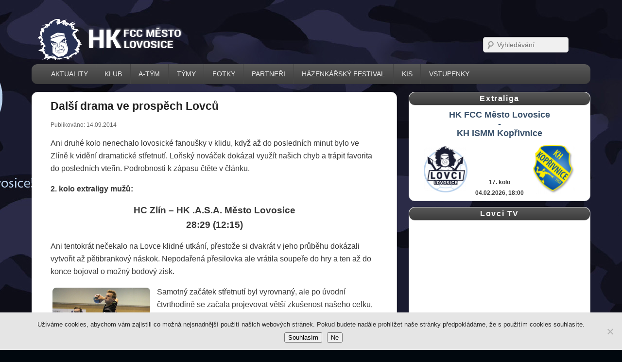

--- FILE ---
content_type: text/html; charset=UTF-8
request_url: https://www.hazenalovosice.cz/2014/09/dalsi-drama-ve-prospech-lovcu/
body_size: 20778
content:
  <!DOCTYPE html>
<!--[if IE 6]>
<html id="ie6" lang="cs">
<![endif]-->
<!--[if IE 7]>
<html id="ie7" lang="cs">
<![endif]-->
<!--[if IE 8]>
<html id="ie8" lang="cs">
<![endif]-->
<!--[if !(IE 6) | !(IE 7) | !(IE 8)  ]><!-->
<html lang="cs">
<!--<![endif]-->
<head>
<meta charset="UTF-8" />
<meta name="viewport" content="width=device-width, initial-scale=1" /> 
<meta name="theme-color" content="#00253f">
<title>Další drama ve prospěch Lovců</title>
<link rel="shortcut icon" href="https://www.hazenalovosice.cz/wp-content/uploads/2016/03/favicon.png" />
<link rel="profile" href="https://gmpg.org/xfn/11" />
<link rel="pingback" href="https://www.hazenalovosice.cz/xmlrpc.php" />
<meta name='robots' content='index, follow, max-image-preview:large, max-snippet:-1, max-video-preview:-1' />
	<style>img:is([sizes="auto" i], [sizes^="auto," i]) { contain-intrinsic-size: 3000px 1500px }</style>
	
	<!-- This site is optimized with the Yoast SEO plugin v26.8 - https://yoast.com/product/yoast-seo-wordpress/ -->
	<title>Další drama ve prospěch Lovců</title>
	<link rel="canonical" href="https://www.hazenalovosice.cz/2014/09/dalsi-drama-ve-prospech-lovcu/" />
	<meta property="og:locale" content="cs_CZ" />
	<meta property="og:type" content="article" />
	<meta property="og:title" content="Další drama ve prospěch Lovců" />
	<meta property="og:description" content="Ani druhé kolo nenechalo lovosické fanoušky v klidu, když až do posledních minut bylo ve Zlíně k vidění dramatické střetnutí. Loňský Celý článek &rarr;" />
	<meta property="og:url" content="https://www.hazenalovosice.cz/2014/09/dalsi-drama-ve-prospech-lovcu/" />
	<meta property="og:site_name" content="Lovci Lovosice" />
	<meta property="article:published_time" content="2014-09-14T18:10:46+00:00" />
	<meta property="article:modified_time" content="2014-09-15T05:19:56+00:00" />
	<meta property="og:image" content="https://www.hazenalovosice.cz/wp-content/uploads/ngg_featured/lopl12_cs017.jpg" />
	<meta property="og:image:width" content="700" />
	<meta property="og:image:height" content="467" />
	<meta property="og:image:type" content="image/jpeg" />
	<meta name="author" content="HK Lovosice" />
	<meta name="twitter:card" content="summary_large_image" />
	<meta name="twitter:label1" content="Napsal(a)" />
	<meta name="twitter:data1" content="HK Lovosice" />
	<meta name="twitter:label2" content="Odhadovaná doba čtení" />
	<meta name="twitter:data2" content="3 minuty" />
	<script type="application/ld+json" class="yoast-schema-graph">{"@context":"https://schema.org","@graph":[{"@type":"Article","@id":"https://www.hazenalovosice.cz/2014/09/dalsi-drama-ve-prospech-lovcu/#article","isPartOf":{"@id":"https://www.hazenalovosice.cz/2014/09/dalsi-drama-ve-prospech-lovcu/"},"author":{"name":"HK Lovosice","@id":"https://www.hazenalovosice.cz/#/schema/person/76093325fdc2dcb374b4a05ab12d258c"},"headline":"Další drama ve prospěch Lovců","datePublished":"2014-09-14T18:10:46+00:00","dateModified":"2014-09-15T05:19:56+00:00","mainEntityOfPage":{"@id":"https://www.hazenalovosice.cz/2014/09/dalsi-drama-ve-prospech-lovcu/"},"wordCount":631,"image":{"@id":"https://www.hazenalovosice.cz/2014/09/dalsi-drama-ve-prospech-lovcu/#primaryimage"},"thumbnailUrl":"https://www.hazenalovosice.cz/wp-content/uploads/ngg_featured/lopl12_cs017.jpg","articleSection":["aktuality","tým \"A\""],"inLanguage":"cs"},{"@type":"WebPage","@id":"https://www.hazenalovosice.cz/2014/09/dalsi-drama-ve-prospech-lovcu/","url":"https://www.hazenalovosice.cz/2014/09/dalsi-drama-ve-prospech-lovcu/","name":"Další drama ve prospěch Lovců","isPartOf":{"@id":"https://www.hazenalovosice.cz/#website"},"primaryImageOfPage":{"@id":"https://www.hazenalovosice.cz/2014/09/dalsi-drama-ve-prospech-lovcu/#primaryimage"},"image":{"@id":"https://www.hazenalovosice.cz/2014/09/dalsi-drama-ve-prospech-lovcu/#primaryimage"},"thumbnailUrl":"https://www.hazenalovosice.cz/wp-content/uploads/ngg_featured/lopl12_cs017.jpg","datePublished":"2014-09-14T18:10:46+00:00","dateModified":"2014-09-15T05:19:56+00:00","author":{"@id":"https://www.hazenalovosice.cz/#/schema/person/76093325fdc2dcb374b4a05ab12d258c"},"breadcrumb":{"@id":"https://www.hazenalovosice.cz/2014/09/dalsi-drama-ve-prospech-lovcu/#breadcrumb"},"inLanguage":"cs","potentialAction":[{"@type":"ReadAction","target":["https://www.hazenalovosice.cz/2014/09/dalsi-drama-ve-prospech-lovcu/"]}]},{"@type":"ImageObject","inLanguage":"cs","@id":"https://www.hazenalovosice.cz/2014/09/dalsi-drama-ve-prospech-lovcu/#primaryimage","url":"https://www.hazenalovosice.cz/wp-content/uploads/ngg_featured/lopl12_cs017.jpg","contentUrl":"https://www.hazenalovosice.cz/wp-content/uploads/ngg_featured/lopl12_cs017.jpg","width":700,"height":467},{"@type":"BreadcrumbList","@id":"https://www.hazenalovosice.cz/2014/09/dalsi-drama-ve-prospech-lovcu/#breadcrumb","itemListElement":[{"@type":"ListItem","position":1,"name":"Domů","item":"https://www.hazenalovosice.cz/"},{"@type":"ListItem","position":2,"name":"Další drama ve prospěch Lovců"}]},{"@type":"WebSite","@id":"https://www.hazenalovosice.cz/#website","url":"https://www.hazenalovosice.cz/","name":"Lovci Lovosice","description":"HK FCC Město Lovosice","potentialAction":[{"@type":"SearchAction","target":{"@type":"EntryPoint","urlTemplate":"https://www.hazenalovosice.cz/?s={search_term_string}"},"query-input":{"@type":"PropertyValueSpecification","valueRequired":true,"valueName":"search_term_string"}}],"inLanguage":"cs"},{"@type":"Person","@id":"https://www.hazenalovosice.cz/#/schema/person/76093325fdc2dcb374b4a05ab12d258c","name":"HK Lovosice","image":{"@type":"ImageObject","inLanguage":"cs","@id":"https://www.hazenalovosice.cz/#/schema/person/image/","url":"https://secure.gravatar.com/avatar/ae05c35ca4567cd554520778610a0a35d6faf4a6acfd25854f323268fc359ed6?s=96&d=mm&r=g","contentUrl":"https://secure.gravatar.com/avatar/ae05c35ca4567cd554520778610a0a35d6faf4a6acfd25854f323268fc359ed6?s=96&d=mm&r=g","caption":"HK Lovosice"}}]}</script>
	<!-- / Yoast SEO plugin. -->


<link rel='dns-prefetch' href='//www.googletagmanager.com' />
<link rel="alternate" type="application/rss+xml" title="Lovci Lovosice &raquo; RSS zdroj" href="https://www.hazenalovosice.cz/feed/" />
<link rel="alternate" type="application/rss+xml" title="Lovci Lovosice &raquo; RSS komentářů" href="https://www.hazenalovosice.cz/comments/feed/" />
<script type="text/javascript">
/* <![CDATA[ */
window._wpemojiSettings = {"baseUrl":"https:\/\/s.w.org\/images\/core\/emoji\/16.0.1\/72x72\/","ext":".png","svgUrl":"https:\/\/s.w.org\/images\/core\/emoji\/16.0.1\/svg\/","svgExt":".svg","source":{"concatemoji":"https:\/\/www.hazenalovosice.cz\/wp-includes\/js\/wp-emoji-release.min.js?ver=57069354d5af44307566e267f58ece82"}};
/*! This file is auto-generated */
!function(s,n){var o,i,e;function c(e){try{var t={supportTests:e,timestamp:(new Date).valueOf()};sessionStorage.setItem(o,JSON.stringify(t))}catch(e){}}function p(e,t,n){e.clearRect(0,0,e.canvas.width,e.canvas.height),e.fillText(t,0,0);var t=new Uint32Array(e.getImageData(0,0,e.canvas.width,e.canvas.height).data),a=(e.clearRect(0,0,e.canvas.width,e.canvas.height),e.fillText(n,0,0),new Uint32Array(e.getImageData(0,0,e.canvas.width,e.canvas.height).data));return t.every(function(e,t){return e===a[t]})}function u(e,t){e.clearRect(0,0,e.canvas.width,e.canvas.height),e.fillText(t,0,0);for(var n=e.getImageData(16,16,1,1),a=0;a<n.data.length;a++)if(0!==n.data[a])return!1;return!0}function f(e,t,n,a){switch(t){case"flag":return n(e,"\ud83c\udff3\ufe0f\u200d\u26a7\ufe0f","\ud83c\udff3\ufe0f\u200b\u26a7\ufe0f")?!1:!n(e,"\ud83c\udde8\ud83c\uddf6","\ud83c\udde8\u200b\ud83c\uddf6")&&!n(e,"\ud83c\udff4\udb40\udc67\udb40\udc62\udb40\udc65\udb40\udc6e\udb40\udc67\udb40\udc7f","\ud83c\udff4\u200b\udb40\udc67\u200b\udb40\udc62\u200b\udb40\udc65\u200b\udb40\udc6e\u200b\udb40\udc67\u200b\udb40\udc7f");case"emoji":return!a(e,"\ud83e\udedf")}return!1}function g(e,t,n,a){var r="undefined"!=typeof WorkerGlobalScope&&self instanceof WorkerGlobalScope?new OffscreenCanvas(300,150):s.createElement("canvas"),o=r.getContext("2d",{willReadFrequently:!0}),i=(o.textBaseline="top",o.font="600 32px Arial",{});return e.forEach(function(e){i[e]=t(o,e,n,a)}),i}function t(e){var t=s.createElement("script");t.src=e,t.defer=!0,s.head.appendChild(t)}"undefined"!=typeof Promise&&(o="wpEmojiSettingsSupports",i=["flag","emoji"],n.supports={everything:!0,everythingExceptFlag:!0},e=new Promise(function(e){s.addEventListener("DOMContentLoaded",e,{once:!0})}),new Promise(function(t){var n=function(){try{var e=JSON.parse(sessionStorage.getItem(o));if("object"==typeof e&&"number"==typeof e.timestamp&&(new Date).valueOf()<e.timestamp+604800&&"object"==typeof e.supportTests)return e.supportTests}catch(e){}return null}();if(!n){if("undefined"!=typeof Worker&&"undefined"!=typeof OffscreenCanvas&&"undefined"!=typeof URL&&URL.createObjectURL&&"undefined"!=typeof Blob)try{var e="postMessage("+g.toString()+"("+[JSON.stringify(i),f.toString(),p.toString(),u.toString()].join(",")+"));",a=new Blob([e],{type:"text/javascript"}),r=new Worker(URL.createObjectURL(a),{name:"wpTestEmojiSupports"});return void(r.onmessage=function(e){c(n=e.data),r.terminate(),t(n)})}catch(e){}c(n=g(i,f,p,u))}t(n)}).then(function(e){for(var t in e)n.supports[t]=e[t],n.supports.everything=n.supports.everything&&n.supports[t],"flag"!==t&&(n.supports.everythingExceptFlag=n.supports.everythingExceptFlag&&n.supports[t]);n.supports.everythingExceptFlag=n.supports.everythingExceptFlag&&!n.supports.flag,n.DOMReady=!1,n.readyCallback=function(){n.DOMReady=!0}}).then(function(){return e}).then(function(){var e;n.supports.everything||(n.readyCallback(),(e=n.source||{}).concatemoji?t(e.concatemoji):e.wpemoji&&e.twemoji&&(t(e.twemoji),t(e.wpemoji)))}))}((window,document),window._wpemojiSettings);
/* ]]> */
</script>

<style type='text/css'>
	table.leaguemanager th { background-color: #38506a }
	table.leaguemanager tr { background-color: #f2f2f2 }
	table.leaguemanager tr.alternate { background-color: #ffffff }
	table.standingstable tr.ascend, table.standingstable tr.ascend.alternate { background-color: #f2f2f2 }
	table.standingstable tr.descend, table.standingstable tr.descend.alternate { background-color: #f2f2f2 }
	table.crosstable th, table.crosstable td { border: 1px solid #ffffff; }
</style><link rel='stylesheet' id='front-css-css' href='https://www.hazenalovosice.cz/wp-content/plugins/fully-background-manager/assets/css/fbm_front.css?ver=57069354d5af44307566e267f58ece82' type='text/css' media='all' />
<style id='wp-emoji-styles-inline-css' type='text/css'>

	img.wp-smiley, img.emoji {
		display: inline !important;
		border: none !important;
		box-shadow: none !important;
		height: 1em !important;
		width: 1em !important;
		margin: 0 0.07em !important;
		vertical-align: -0.1em !important;
		background: none !important;
		padding: 0 !important;
	}
</style>
<style id='classic-theme-styles-inline-css' type='text/css'>
/*! This file is auto-generated */
.wp-block-button__link{color:#fff;background-color:#32373c;border-radius:9999px;box-shadow:none;text-decoration:none;padding:calc(.667em + 2px) calc(1.333em + 2px);font-size:1.125em}.wp-block-file__button{background:#32373c;color:#fff;text-decoration:none}
</style>
<style id='global-styles-inline-css' type='text/css'>
:root{--wp--preset--aspect-ratio--square: 1;--wp--preset--aspect-ratio--4-3: 4/3;--wp--preset--aspect-ratio--3-4: 3/4;--wp--preset--aspect-ratio--3-2: 3/2;--wp--preset--aspect-ratio--2-3: 2/3;--wp--preset--aspect-ratio--16-9: 16/9;--wp--preset--aspect-ratio--9-16: 9/16;--wp--preset--color--black: #000000;--wp--preset--color--cyan-bluish-gray: #abb8c3;--wp--preset--color--white: #ffffff;--wp--preset--color--pale-pink: #f78da7;--wp--preset--color--vivid-red: #cf2e2e;--wp--preset--color--luminous-vivid-orange: #ff6900;--wp--preset--color--luminous-vivid-amber: #fcb900;--wp--preset--color--light-green-cyan: #7bdcb5;--wp--preset--color--vivid-green-cyan: #00d084;--wp--preset--color--pale-cyan-blue: #8ed1fc;--wp--preset--color--vivid-cyan-blue: #0693e3;--wp--preset--color--vivid-purple: #9b51e0;--wp--preset--gradient--vivid-cyan-blue-to-vivid-purple: linear-gradient(135deg,rgba(6,147,227,1) 0%,rgb(155,81,224) 100%);--wp--preset--gradient--light-green-cyan-to-vivid-green-cyan: linear-gradient(135deg,rgb(122,220,180) 0%,rgb(0,208,130) 100%);--wp--preset--gradient--luminous-vivid-amber-to-luminous-vivid-orange: linear-gradient(135deg,rgba(252,185,0,1) 0%,rgba(255,105,0,1) 100%);--wp--preset--gradient--luminous-vivid-orange-to-vivid-red: linear-gradient(135deg,rgba(255,105,0,1) 0%,rgb(207,46,46) 100%);--wp--preset--gradient--very-light-gray-to-cyan-bluish-gray: linear-gradient(135deg,rgb(238,238,238) 0%,rgb(169,184,195) 100%);--wp--preset--gradient--cool-to-warm-spectrum: linear-gradient(135deg,rgb(74,234,220) 0%,rgb(151,120,209) 20%,rgb(207,42,186) 40%,rgb(238,44,130) 60%,rgb(251,105,98) 80%,rgb(254,248,76) 100%);--wp--preset--gradient--blush-light-purple: linear-gradient(135deg,rgb(255,206,236) 0%,rgb(152,150,240) 100%);--wp--preset--gradient--blush-bordeaux: linear-gradient(135deg,rgb(254,205,165) 0%,rgb(254,45,45) 50%,rgb(107,0,62) 100%);--wp--preset--gradient--luminous-dusk: linear-gradient(135deg,rgb(255,203,112) 0%,rgb(199,81,192) 50%,rgb(65,88,208) 100%);--wp--preset--gradient--pale-ocean: linear-gradient(135deg,rgb(255,245,203) 0%,rgb(182,227,212) 50%,rgb(51,167,181) 100%);--wp--preset--gradient--electric-grass: linear-gradient(135deg,rgb(202,248,128) 0%,rgb(113,206,126) 100%);--wp--preset--gradient--midnight: linear-gradient(135deg,rgb(2,3,129) 0%,rgb(40,116,252) 100%);--wp--preset--font-size--small: 13px;--wp--preset--font-size--medium: 20px;--wp--preset--font-size--large: 36px;--wp--preset--font-size--x-large: 42px;--wp--preset--spacing--20: 0.44rem;--wp--preset--spacing--30: 0.67rem;--wp--preset--spacing--40: 1rem;--wp--preset--spacing--50: 1.5rem;--wp--preset--spacing--60: 2.25rem;--wp--preset--spacing--70: 3.38rem;--wp--preset--spacing--80: 5.06rem;--wp--preset--shadow--natural: 6px 6px 9px rgba(0, 0, 0, 0.2);--wp--preset--shadow--deep: 12px 12px 50px rgba(0, 0, 0, 0.4);--wp--preset--shadow--sharp: 6px 6px 0px rgba(0, 0, 0, 0.2);--wp--preset--shadow--outlined: 6px 6px 0px -3px rgba(255, 255, 255, 1), 6px 6px rgba(0, 0, 0, 1);--wp--preset--shadow--crisp: 6px 6px 0px rgba(0, 0, 0, 1);}:where(.is-layout-flex){gap: 0.5em;}:where(.is-layout-grid){gap: 0.5em;}body .is-layout-flex{display: flex;}.is-layout-flex{flex-wrap: wrap;align-items: center;}.is-layout-flex > :is(*, div){margin: 0;}body .is-layout-grid{display: grid;}.is-layout-grid > :is(*, div){margin: 0;}:where(.wp-block-columns.is-layout-flex){gap: 2em;}:where(.wp-block-columns.is-layout-grid){gap: 2em;}:where(.wp-block-post-template.is-layout-flex){gap: 1.25em;}:where(.wp-block-post-template.is-layout-grid){gap: 1.25em;}.has-black-color{color: var(--wp--preset--color--black) !important;}.has-cyan-bluish-gray-color{color: var(--wp--preset--color--cyan-bluish-gray) !important;}.has-white-color{color: var(--wp--preset--color--white) !important;}.has-pale-pink-color{color: var(--wp--preset--color--pale-pink) !important;}.has-vivid-red-color{color: var(--wp--preset--color--vivid-red) !important;}.has-luminous-vivid-orange-color{color: var(--wp--preset--color--luminous-vivid-orange) !important;}.has-luminous-vivid-amber-color{color: var(--wp--preset--color--luminous-vivid-amber) !important;}.has-light-green-cyan-color{color: var(--wp--preset--color--light-green-cyan) !important;}.has-vivid-green-cyan-color{color: var(--wp--preset--color--vivid-green-cyan) !important;}.has-pale-cyan-blue-color{color: var(--wp--preset--color--pale-cyan-blue) !important;}.has-vivid-cyan-blue-color{color: var(--wp--preset--color--vivid-cyan-blue) !important;}.has-vivid-purple-color{color: var(--wp--preset--color--vivid-purple) !important;}.has-black-background-color{background-color: var(--wp--preset--color--black) !important;}.has-cyan-bluish-gray-background-color{background-color: var(--wp--preset--color--cyan-bluish-gray) !important;}.has-white-background-color{background-color: var(--wp--preset--color--white) !important;}.has-pale-pink-background-color{background-color: var(--wp--preset--color--pale-pink) !important;}.has-vivid-red-background-color{background-color: var(--wp--preset--color--vivid-red) !important;}.has-luminous-vivid-orange-background-color{background-color: var(--wp--preset--color--luminous-vivid-orange) !important;}.has-luminous-vivid-amber-background-color{background-color: var(--wp--preset--color--luminous-vivid-amber) !important;}.has-light-green-cyan-background-color{background-color: var(--wp--preset--color--light-green-cyan) !important;}.has-vivid-green-cyan-background-color{background-color: var(--wp--preset--color--vivid-green-cyan) !important;}.has-pale-cyan-blue-background-color{background-color: var(--wp--preset--color--pale-cyan-blue) !important;}.has-vivid-cyan-blue-background-color{background-color: var(--wp--preset--color--vivid-cyan-blue) !important;}.has-vivid-purple-background-color{background-color: var(--wp--preset--color--vivid-purple) !important;}.has-black-border-color{border-color: var(--wp--preset--color--black) !important;}.has-cyan-bluish-gray-border-color{border-color: var(--wp--preset--color--cyan-bluish-gray) !important;}.has-white-border-color{border-color: var(--wp--preset--color--white) !important;}.has-pale-pink-border-color{border-color: var(--wp--preset--color--pale-pink) !important;}.has-vivid-red-border-color{border-color: var(--wp--preset--color--vivid-red) !important;}.has-luminous-vivid-orange-border-color{border-color: var(--wp--preset--color--luminous-vivid-orange) !important;}.has-luminous-vivid-amber-border-color{border-color: var(--wp--preset--color--luminous-vivid-amber) !important;}.has-light-green-cyan-border-color{border-color: var(--wp--preset--color--light-green-cyan) !important;}.has-vivid-green-cyan-border-color{border-color: var(--wp--preset--color--vivid-green-cyan) !important;}.has-pale-cyan-blue-border-color{border-color: var(--wp--preset--color--pale-cyan-blue) !important;}.has-vivid-cyan-blue-border-color{border-color: var(--wp--preset--color--vivid-cyan-blue) !important;}.has-vivid-purple-border-color{border-color: var(--wp--preset--color--vivid-purple) !important;}.has-vivid-cyan-blue-to-vivid-purple-gradient-background{background: var(--wp--preset--gradient--vivid-cyan-blue-to-vivid-purple) !important;}.has-light-green-cyan-to-vivid-green-cyan-gradient-background{background: var(--wp--preset--gradient--light-green-cyan-to-vivid-green-cyan) !important;}.has-luminous-vivid-amber-to-luminous-vivid-orange-gradient-background{background: var(--wp--preset--gradient--luminous-vivid-amber-to-luminous-vivid-orange) !important;}.has-luminous-vivid-orange-to-vivid-red-gradient-background{background: var(--wp--preset--gradient--luminous-vivid-orange-to-vivid-red) !important;}.has-very-light-gray-to-cyan-bluish-gray-gradient-background{background: var(--wp--preset--gradient--very-light-gray-to-cyan-bluish-gray) !important;}.has-cool-to-warm-spectrum-gradient-background{background: var(--wp--preset--gradient--cool-to-warm-spectrum) !important;}.has-blush-light-purple-gradient-background{background: var(--wp--preset--gradient--blush-light-purple) !important;}.has-blush-bordeaux-gradient-background{background: var(--wp--preset--gradient--blush-bordeaux) !important;}.has-luminous-dusk-gradient-background{background: var(--wp--preset--gradient--luminous-dusk) !important;}.has-pale-ocean-gradient-background{background: var(--wp--preset--gradient--pale-ocean) !important;}.has-electric-grass-gradient-background{background: var(--wp--preset--gradient--electric-grass) !important;}.has-midnight-gradient-background{background: var(--wp--preset--gradient--midnight) !important;}.has-small-font-size{font-size: var(--wp--preset--font-size--small) !important;}.has-medium-font-size{font-size: var(--wp--preset--font-size--medium) !important;}.has-large-font-size{font-size: var(--wp--preset--font-size--large) !important;}.has-x-large-font-size{font-size: var(--wp--preset--font-size--x-large) !important;}
:where(.wp-block-post-template.is-layout-flex){gap: 1.25em;}:where(.wp-block-post-template.is-layout-grid){gap: 1.25em;}
:where(.wp-block-columns.is-layout-flex){gap: 2em;}:where(.wp-block-columns.is-layout-grid){gap: 2em;}
:root :where(.wp-block-pullquote){font-size: 1.5em;line-height: 1.6;}
</style>
<link rel='stylesheet' id='chf-style-css' href='https://www.hazenalovosice.cz/wp-content/plugins/chf/css/style.css?ver=1.0.0' type='text/css' media='all' />
<link rel='stylesheet' id='contact-form-7-css' href='https://www.hazenalovosice.cz/wp-content/plugins/contact-form-7/includes/css/styles.css?ver=6.1.4' type='text/css' media='all' />
<link rel='stylesheet' id='cookie-notice-front-css' href='https://www.hazenalovosice.cz/wp-content/plugins/cookie-notice/css/front.min.css?ver=2.5.11' type='text/css' media='all' />
<link rel='stylesheet' id='catchbox-style-css' href='https://www.hazenalovosice.cz/wp-content/themes/catch-box-child/style.css?ver=22.02.01' type='text/css' media='all' />
<link rel='stylesheet' id='genericons-css' href='https://www.hazenalovosice.cz/wp-content/themes/catch-box/genericons/genericons.css?ver=3.0.3' type='text/css' media='all' />
<link rel='stylesheet' id='dflip-style-css' href='https://www.hazenalovosice.cz/wp-content/plugins/3d-flipbook-dflip-lite/assets/css/dflip.min.css?ver=2.4.20' type='text/css' media='all' />
<link rel='stylesheet' id='simcal-qtip-css' href='https://www.hazenalovosice.cz/wp-content/plugins/google-calendar-events/assets/generated/vendor/jquery.qtip.min.css?ver=3.5.9' type='text/css' media='all' />
<link rel='stylesheet' id='simcal-default-calendar-grid-css' href='https://www.hazenalovosice.cz/wp-content/plugins/google-calendar-events/assets/generated/default-calendar-grid.min.css?ver=3.5.9' type='text/css' media='all' />
<link rel='stylesheet' id='simcal-default-calendar-list-css' href='https://www.hazenalovosice.cz/wp-content/plugins/google-calendar-events/assets/generated/default-calendar-list.min.css?ver=3.5.9' type='text/css' media='all' />
<link rel='stylesheet' id='shiftnav-css' href='https://www.hazenalovosice.cz/wp-content/plugins/shiftnav-pro/pro/assets/css/shiftnav.min.css?ver=1.5' type='text/css' media='all' />
<link rel='stylesheet' id='__EPYT__style-css' href='https://www.hazenalovosice.cz/wp-content/plugins/youtube-embed-plus/styles/ytprefs.min.css?ver=14.2.4' type='text/css' media='all' />
<style id='__EPYT__style-inline-css' type='text/css'>

                .epyt-gallery-thumb {
                        width: 33.333%;
                }
                
</style>
<link rel='stylesheet' id='shiftnav-font-awesome-css' href='https://www.hazenalovosice.cz/wp-content/plugins/shiftnav-pro/assets/css/fontawesome/css/font-awesome.min.css?ver=1.5' type='text/css' media='all' />
<link rel='stylesheet' id='shiftnav-light-css' href='https://www.hazenalovosice.cz/wp-content/plugins/shiftnav-pro/assets/css/skins/light.css?ver=1.5' type='text/css' media='all' />
<link rel='stylesheet' id='ari-fancybox-css' href='https://www.hazenalovosice.cz/wp-content/plugins/ari-fancy-lightbox/assets/fancybox/jquery.fancybox.min.css?ver=1.4.1' type='text/css' media='all' />
<style id='ari-fancybox-inline-css' type='text/css'>
BODY .fancybox-container{z-index:200000}BODY .fancybox-is-open .fancybox-bg{opacity:0.87}BODY .fancybox-bg {background-color:#0f0f11}BODY .fancybox-thumbs {background-color:#ffffff}
</style>
<link rel='stylesheet' id='nextgen_basic_singlepic_style-css' href='https://www.hazenalovosice.cz/wp-content/plugins/nextgen-gallery/products/photocrati_nextgen/modules/nextgen_basic_singlepic/static/nextgen_basic_singlepic.css?ver=3.3.6' type='text/css' media='all' />
<link rel='stylesheet' id='dashicons-css' href='https://www.hazenalovosice.cz/wp-includes/css/dashicons.min.css?ver=57069354d5af44307566e267f58ece82' type='text/css' media='all' />
<link rel='stylesheet' id='thickbox-css' href='https://www.hazenalovosice.cz/wp-includes/js/thickbox/thickbox.css?ver=57069354d5af44307566e267f58ece82' type='text/css' media='all' />
<link rel='stylesheet' id='leaguemanager-css' href='https://www.hazenalovosice.cz/wp-content/plugins/leaguemanager/style.css?ver=24.2' type='text/css' media='screen' />
<script type="text/javascript" src="https://www.hazenalovosice.cz/wp-includes/js/jquery/jquery.js?ver=3.7.1" id="jquery-core-js"></script>
<script type="text/javascript" src="https://www.hazenalovosice.cz/wp-includes/js/jquery/jquery-migrate.min.js?ver=3.4.1" id="jquery-migrate-js"></script>

<!-- Google tag (gtag.js) snippet added by Site Kit -->
<!-- Google Analytics snippet added by Site Kit -->
<script type="text/javascript" src="https://www.googletagmanager.com/gtag/js?id=G-PN916MMXDM" id="google_gtagjs-js" async></script>
<script type="text/javascript" id="google_gtagjs-js-after">
/* <![CDATA[ */
window.dataLayer = window.dataLayer || [];function gtag(){dataLayer.push(arguments);}
gtag("set","linker",{"domains":["www.hazenalovosice.cz"]});
gtag("js", new Date());
gtag("set", "developer_id.dZTNiMT", true);
gtag("config", "G-PN916MMXDM");
/* ]]> */
</script>
<script type="text/javascript" id="__ytprefs__-js-extra">
/* <![CDATA[ */
var _EPYT_ = {"ajaxurl":"https:\/\/www.hazenalovosice.cz\/wp-admin\/admin-ajax.php","security":"ac5757aed3","gallery_scrolloffset":"8","eppathtoscripts":"https:\/\/www.hazenalovosice.cz\/wp-content\/plugins\/youtube-embed-plus\/scripts\/","eppath":"https:\/\/www.hazenalovosice.cz\/wp-content\/plugins\/youtube-embed-plus\/","epresponsiveselector":"[\"iframe.__youtube_prefs__\",\"iframe[src*='youtube.com']\",\"iframe[src*='youtube-nocookie.com']\",\"iframe[data-ep-src*='youtube.com']\",\"iframe[data-ep-src*='youtube-nocookie.com']\",\"iframe[data-ep-gallerysrc*='youtube.com']\"]","epdovol":"1","version":"14.2.4","evselector":"iframe.__youtube_prefs__[src], iframe[src*=\"youtube.com\/embed\/\"], iframe[src*=\"youtube-nocookie.com\/embed\/\"]","ajax_compat":"","maxres_facade":"eager","ytapi_load":"light","pause_others":"","stopMobileBuffer":"1","facade_mode":"","not_live_on_channel":""};
/* ]]> */
</script>
<script type="text/javascript" src="https://www.hazenalovosice.cz/wp-content/plugins/youtube-embed-plus/scripts/ytprefs.min.js?ver=14.2.4" id="__ytprefs__-js"></script>
<script type="text/javascript" id="ari-fancybox-js-extra">
/* <![CDATA[ */
var ARI_FANCYBOX = {"lightbox":{"backFocus":false,"trapFocus":false,"thumbs":{"hideOnClose":false},"touch":{"vertical":true,"momentum":true},"buttons":["slideShow","fullScreen","thumbs","close"],"lang":"custom","i18n":{"custom":{"PREV":"Previous","NEXT":"Next","PLAY_START":"Start slideshow (P)","PLAY_STOP":"Stop slideshow (P)","FULL_SCREEN":"Full screen (F)","THUMBS":"Thumbnails (G)","CLOSE":"Close (Esc)","ERROR":"The requested content cannot be loaded. <br\/> Please try again later."}}},"convert":{"images":{"convert":true},"nextgen":{"convert":true}},"sanitize":null,"viewers":{"pdfjs":{"url":"https:\/\/www.hazenalovosice.cz\/wp-content\/plugins\/ari-fancy-lightbox\/assets\/pdfjs\/web\/viewer.html"}}};
/* ]]> */
</script>
<script type="text/javascript" src="https://www.hazenalovosice.cz/wp-content/plugins/ari-fancy-lightbox/assets/fancybox/jquery.fancybox.min.js?ver=1.4.1" id="ari-fancybox-js"></script>
<link rel="https://api.w.org/" href="https://www.hazenalovosice.cz/wp-json/" /><link rel="alternate" title="JSON" type="application/json" href="https://www.hazenalovosice.cz/wp-json/wp/v2/posts/4531" /><link rel="EditURI" type="application/rsd+xml" title="RSD" href="https://www.hazenalovosice.cz/xmlrpc.php?rsd" />
<link rel="alternate" title="oEmbed (JSON)" type="application/json+oembed" href="https://www.hazenalovosice.cz/wp-json/oembed/1.0/embed?url=https%3A%2F%2Fwww.hazenalovosice.cz%2F2014%2F09%2Fdalsi-drama-ve-prospech-lovcu%2F" />
<link rel="alternate" title="oEmbed (XML)" type="text/xml+oembed" href="https://www.hazenalovosice.cz/wp-json/oembed/1.0/embed?url=https%3A%2F%2Fwww.hazenalovosice.cz%2F2014%2F09%2Fdalsi-drama-ve-prospech-lovcu%2F&#038;format=xml" />
<meta name="generator" content="Site Kit by Google 1.170.0" />
	<!-- ShiftNav CSS 
	================================================================ -->
	<style type="text/css" id="shiftnav-dynamic-css">
		
	@media only screen and (min-width:961px){ #shiftnav-toggle-main, .shiftnav-toggle-mobile{ display:none; } .shiftnav-wrap { padding-top:0 !important; } }
	@media only screen and (max-width:960px){ #access{ display:none !important; } }
	@media only screen and (max-width:959px){ .ubermenu, body .ubermenu, .ubermenu.ubermenu-responsive-default, .ubermenu-responsive-toggle, #megaMenu{ display:none !important; } }

/** ShiftNav Custom Menu Styles (Customizer) **/
/* togglebar */
#shiftnav-toggle-main { background:#00253f; color:#ffffff; }
/* shiftnav-main */
.shiftnav.shiftnav-shiftnav-main ul.shiftnav-menu li.menu-item > .shiftnav-target { background:#e0e0e0; }
.shiftnav.shiftnav-shiftnav-main ul.shiftnav-menu li.menu-item.shiftnav-active > .shiftnav-target, .shiftnav.shiftnav-shiftnav-main ul.shiftnav-menu li.menu-item.shiftnav-in-transition > .shiftnav-target, .shiftnav.shiftnav-shiftnav-main ul.shiftnav-menu.shiftnav-active-on-hover li.menu-item > .shiftnav-target:hover, .shiftnav.shiftnav-shiftnav-main ul.shiftnav-menu.shiftnav-active-highlight li.menu-item > .shiftnav-target:active { background:#00253f; }
.shiftnav.shiftnav-shiftnav-main ul.shiftnav-menu li.menu-item.current-menu-item > .shiftnav-target, .shiftnav.shiftnav-shiftnav-main ul.shiftnav-menu li.menu-item ul.sub-menu .current-menu-item > .shiftnav-target, .shiftnav.shiftnav-shiftnav-main ul.shiftnav-menu > li.shiftnav-sub-accordion.current-menu-ancestor > .shiftnav-target, .shiftnav.shiftnav-shiftnav-main ul.shiftnav-menu > li.shiftnav-sub-shift.current-menu-ancestor > .shiftnav-target { background:#00253f; }
.shiftnav.shiftnav-shiftnav-main ul.shiftnav-menu ul.sub-menu { background:#ffffff; }
.shiftnav.shiftnav-shiftnav-main ul.shiftnav-menu ul.sub-menu li.menu-item > .shiftnav-target { background:#ffffff; color:#555555; }


/** ShiftNav Custom Tweaks (General Settings) **/
.shiftnav.shiftnav-skin-light ul.shiftnav-menu li.menu-item > .shiftnav-target {text-transform: uppercase;}
/* Status: Loaded from Transient */

	</style>
	<!-- end ShiftNav CSS -->

	<!-- <meta name="NextGEN" version="3.3.6" /> -->
<script type="text/javascript" src="https://www.hazenalovosice.cz/wp-includes/js/tw-sack.min.js?ver=1.6.1" id="sack-js"></script>
<script type="text/javascript" id="thickbox-js-extra">
/* <![CDATA[ */
var thickboxL10n = {"next":"N\u00e1sleduj\u00edc\u00ed >","prev":"< P\u0159edchoz\u00ed","image":"Obr\u00e1zek","of":"z celkem","close":"Zav\u0159\u00edt","noiframes":"Tato funkce WordPressu vy\u017eaduje pou\u017eit\u00ed vnit\u0159n\u00edch r\u00e1m\u016f (iframe), kter\u00e9 v\u0161ak patrn\u011b nem\u00e1te povoleny nebo je v\u00e1\u0161 prohl\u00ed\u017ee\u010d v\u016fbec nepodporuje.","loadingAnimation":"https:\/\/www.hazenalovosice.cz\/wp-includes\/js\/thickbox\/loadingAnimation.gif"};
/* ]]> */
</script>
<script type="text/javascript" src="https://www.hazenalovosice.cz/wp-includes/js/thickbox/thickbox.js?ver=3.1-20121105" id="thickbox-js"></script>
<script type="text/javascript" src="https://www.hazenalovosice.cz/wp-content/plugins/leaguemanager/leaguemanager.js?ver=3.7" id="leaguemanager-js"></script>
		<script type="text/javascript">
		//<![CDATA[
		LeagueManagerAjaxL10n = {
			blogUrl: "https://www.hazenalovosice.cz", pluginPath: "/home/html/hazenalovosice.cz/public_html/wp-content/plugins/leaguemanager", pluginUrl: "https://www.hazenalovosice.cz/wp-content/plugins/leaguemanager", requestUrl: "https://www.hazenalovosice.cz/wp-content/plugins/leaguemanager/ajax.php", Edit: "Upravit", Post: "Příspěvek", Save: "Uložit", Cancel: "Zrušit", pleaseWait: "Please wait...", Revisions: "Page Revisions", Time: "Insert time", Options: "Options", Delete: "Smazat"
	 	}
		//]]>
		</script>
		<link rel="shortcut icon" href="https://www.hazenalovosice.cz/wp-content/uploads/2016/03/favicon.png" type="image/x-icon" /><link rel="apple-touch-icon-precomposed" href="https://www.hazenalovosice.cz/wp-content/uploads/2016/03/web-icon1-144.png" />	<style type="text/css">
			#site-title,
		#site-description {
			position: absolute !important;
			clip: rect(1px 1px 1px 1px); /* IE6, IE7 */
			clip: rect(1px, 1px, 1px, 1px);
		}
		</style>
	<style type="text/css" id="custom-background-css">
body.custom-background { background-color: #01080e; background-image: url("https://www.hazenalovosice.cz/wp-content/uploads/2021/10/bg_21-22a.jpg"); background-position: center top; background-size: auto; background-repeat: no-repeat; background-attachment: fixed; }
</style>
	<link rel="icon" href="https://www.hazenalovosice.cz/wp-content/uploads/2020/08/cropped-IconWebLovci-32x32.png" sizes="32x32" />
<link rel="icon" href="https://www.hazenalovosice.cz/wp-content/uploads/2020/08/cropped-IconWebLovci-192x192.png" sizes="192x192" />
<link rel="apple-touch-icon" href="https://www.hazenalovosice.cz/wp-content/uploads/2020/08/cropped-IconWebLovci-180x180.png" />
<meta name="msapplication-TileImage" content="https://www.hazenalovosice.cz/wp-content/uploads/2020/08/cropped-IconWebLovci-270x270.png" />


<style type='text/css'>
	table.leaguemanager th { background-color: #38506a }
	table.leaguemanager tr { background-color: #f2f2f2 }
	table.leaguemanager tr.alternate { background-color: #ffffff }
	table.standingstable tr.ascend, table.standingstable tr.ascend.alternate { background-color: #f2f2f2 }
	table.standingstable tr.descend, table.standingstable tr.descend.alternate { background-color: #f2f2f2 }
	table.crosstable th, table.crosstable td { border: 1px solid #ffffff; }
</style></head>

<body data-rsssl=1 class="wp-singular post-template-default single single-post postid-4531 single-format-standard custom-background wp-theme-catch-box wp-child-theme-catch-box-child cookies-not-set fully-background content-sidebar">

<div id="page" class="hfeed">

	 
    
	<header id="branding" role="banner">    

    	            
    	<div id="header-content" class="clearfix">    
        
			<div class="logo-wrap clearfix">    
    	<div id="site-logo">
        	<a href="https://www.hazenalovosice.cz/" title="Lovci Lovosice" rel="home">
                <img src="https://www.hazenalovosice.cz/wp-content/uploads/2016/03/logo_2016_1.png" width="300" height="85" alt="Lovci Lovosice" />
            </a>
      	</div>
        
	<div id="hgroup" class="site-details with-logo"> 
   		<h1 id="site-title"><a href="https://www.hazenalovosice.cz/" title="Lovci Lovosice" rel="home">Lovci Lovosice</a></h1>
       	<h2 id="site-description">HK FCC Město Lovosice</h2>
   	</div><!-- #hgroup -->   

</div><!-- .logo-wrap -->	<form method="get" id="searchform" action="https://www.hazenalovosice.cz/">
        <label for="s" class="assistive-text">Vyhledávání</label>
        <input type="text" class="field" name="s" id="s" placeholder="Vyhledávání" />
        <input type="submit" class="submit" name="submit" id="searchsubmit" value="Vyhledávání" />
	</form>
            
		</div><!-- #header-content -->
        
    		<nav id="access" role="navigation">
		<h3 class="assistive-text">Primární menu</h3>
				<div class="skip-link"><a class="assistive-text" href="#content" title="Přeskočit k primárnímu obsahu.">Přeskočit k primárnímu obsahu.</a></div>
		<div class="skip-link"><a class="assistive-text" href="#secondary" title="Přeskočit k sekundárnímu obsahu.">Přeskočit k sekundárnímu obsahu.</a></div>
			
		<div class="menu-header-container"><ul class="menu"><li id="menu-item-11941" class="menu-item menu-item-type-taxonomy menu-item-object-category current-post-ancestor current-menu-parent current-post-parent menu-item-11941"><a href="https://www.hazenalovosice.cz/lovci/aktuality/">AKTUALITY</a></li>
<li id="menu-item-10494" class="menu-item menu-item-type-custom menu-item-object-custom menu-item-has-children menu-item-10494"><a href="#">KLUB</a>
<ul class="sub-menu">
	<li id="menu-item-35314" class="menu-item menu-item-type-custom menu-item-object-custom menu-item-35314"><a href="https://projekty.hazenalovosice.cz">PROJEKTY</a></li>
	<li id="menu-item-10498" class="menu-item menu-item-type-post_type menu-item-object-page menu-item-10498"><a href="https://www.hazenalovosice.cz/kontakt/">KONTAKT</a></li>
	<li id="menu-item-17139" class="menu-item menu-item-type-post_type menu-item-object-page menu-item-17139"><a href="https://www.hazenalovosice.cz/fanshop/">FANSHOP</a></li>
	<li id="menu-item-15165" class="menu-item menu-item-type-post_type menu-item-object-page menu-item-15165"><a href="https://www.hazenalovosice.cz/treneri-2/">TRENÉŘI</a></li>
	<li id="menu-item-10499" class="menu-item menu-item-type-post_type menu-item-object-page menu-item-10499"><a href="https://www.hazenalovosice.cz/klub/historie/">HISTORIE</a></li>
	<li id="menu-item-23837" class="menu-item menu-item-type-post_type menu-item-object-page menu-item-23837"><a href="https://www.hazenalovosice.cz/klub/oslavy-60ti-let/">Oslavy 60ti let</a></li>
	<li id="menu-item-22159" class="menu-item menu-item-type-post_type menu-item-object-page menu-item-22159"><a href="https://www.hazenalovosice.cz/klub/vstupenky-permanentky/">VSTUPENKY, PERMANENTKY</a></li>
	<li id="menu-item-10503" class="menu-item menu-item-type-post_type menu-item-object-page menu-item-10503"><a href="https://www.hazenalovosice.cz/klub/hala-chemik/">HALA CHEMIK</a></li>
	<li id="menu-item-33035" class="menu-item menu-item-type-post_type menu-item-object-page menu-item-33035"><a href="https://www.hazenalovosice.cz/klub/nafukovaci-hala/">NAFUKOVACÍ HALA</a></li>
	<li id="menu-item-31785" class="menu-item menu-item-type-custom menu-item-object-custom menu-item-31785"><a href="https://docs.google.com/spreadsheets/d/1qMRETC-DOT21afkVWFdAMV_cucTzsBQJTmMBwMBu-MY/edit?usp=sharing">DOPRAVA</a></li>
	<li id="menu-item-21739" class="menu-item menu-item-type-post_type menu-item-object-page menu-item-21739"><a href="https://www.hazenalovosice.cz/klub/pro-rodice/">PRO RODIČE</a></li>
	<li id="menu-item-15938" class="menu-item menu-item-type-post_type menu-item-object-page menu-item-15938"><a href="https://www.hazenalovosice.cz/klub/ke-stazeni/">KE STAŽENÍ</a></li>
</ul>
</li>
<li id="menu-item-3822" class="menu-item menu-item-type-custom menu-item-object-custom menu-item-has-children menu-item-3822"><a href="#">A-TÝM</a>
<ul class="sub-menu">
	<li id="menu-item-135" class="menu-item menu-item-type-taxonomy menu-item-object-category current-post-ancestor current-menu-parent current-post-parent menu-item-135"><a href="https://www.hazenalovosice.cz/lovci/tym-a/">NOVINKY U A-TÝMU</a></li>
	<li id="menu-item-9195" class="menu-item menu-item-type-post_type menu-item-object-page menu-item-9195"><a href="https://www.hazenalovosice.cz/tym-a/soupiska-tymu-muzu/">SOUPISKA</a></li>
	<li id="menu-item-36309" class="menu-item menu-item-type-post_type menu-item-object-page menu-item-36309"><a href="https://www.hazenalovosice.cz/tym-a/extraliga-2025-2026/">EXTRALIGA</a></li>
	<li id="menu-item-21745" class="menu-item menu-item-type-post_type menu-item-object-page menu-item-21745"><a href="https://www.hazenalovosice.cz/tym-a/cesky-pohar/">ČESKÝ POHÁR</a></li>
	<li id="menu-item-3825" class="menu-item menu-item-type-custom menu-item-object-custom menu-item-has-children menu-item-3825"><a href="#">ARCHIV</a>
	<ul class="sub-menu">
		<li id="menu-item-34768" class="menu-item menu-item-type-post_type menu-item-object-page menu-item-34768"><a href="https://www.hazenalovosice.cz/tym-a/extraliga-2024-2025/">SEZÓNA 2024/2025</a></li>
		<li id="menu-item-33013" class="menu-item menu-item-type-post_type menu-item-object-page menu-item-33013"><a href="https://www.hazenalovosice.cz/tym-a/extraliga-2023-2024/">SEZÓNA 2023/2024</a></li>
		<li id="menu-item-30971" class="menu-item menu-item-type-post_type menu-item-object-page menu-item-30971"><a href="https://www.hazenalovosice.cz/tym-a/extraliga-2022-2023/">SEZÓNA 2022/2023</a></li>
		<li id="menu-item-29391" class="menu-item menu-item-type-post_type menu-item-object-page menu-item-29391"><a href="https://www.hazenalovosice.cz/tym-a/extraliga-2021-2022/">SEZÓNA 2021/2022</a></li>
		<li id="menu-item-21376" class="menu-item menu-item-type-post_type menu-item-object-page menu-item-21376"><a href="https://www.hazenalovosice.cz/tym-a/extraliga-2020-21/">SEZÓNA 2020/2021</a></li>
		<li id="menu-item-27937" class="menu-item menu-item-type-post_type menu-item-object-page menu-item-27937"><a href="https://www.hazenalovosice.cz/tym-a/sezona-2019-2020/">SEZÓNA 2019/2020</a></li>
		<li id="menu-item-26537" class="menu-item menu-item-type-post_type menu-item-object-page menu-item-26537"><a href="https://www.hazenalovosice.cz/tym-a/sezona-2018-2019/">SEZÓNA 2018/2019</a></li>
		<li id="menu-item-24420" class="menu-item menu-item-type-post_type menu-item-object-page menu-item-24420"><a href="https://www.hazenalovosice.cz/tym-a/sezona-2017-2018/">SEZÓNA 2017/2018</a></li>
		<li id="menu-item-15559" class="menu-item menu-item-type-post_type menu-item-object-page menu-item-15559"><a href="https://www.hazenalovosice.cz/tym-a/sezona-20162017/">SEZÓNA 2016/2017</a></li>
		<li id="menu-item-8150" class="menu-item menu-item-type-post_type menu-item-object-page menu-item-8150"><a href="https://www.hazenalovosice.cz/tym-a/sezona-20152016/">SEZÓNA 2015/2016</a></li>
		<li id="menu-item-4781" class="menu-item menu-item-type-post_type menu-item-object-page menu-item-4781"><a href="https://www.hazenalovosice.cz/tym-a/sezona-20142015/">SEZÓNA 2014/2015</a></li>
		<li id="menu-item-3956" class="menu-item menu-item-type-post_type menu-item-object-page menu-item-3956"><a href="https://www.hazenalovosice.cz/tym-a/sezona-20132014/">SEZÓNA 2013/2014</a></li>
	</ul>
</li>
</ul>
</li>
<li id="menu-item-9276" class="menu-item menu-item-type-custom menu-item-object-custom menu-item-has-children menu-item-9276"><a href="#">TÝMY</a>
<ul class="sub-menu">
	<li id="menu-item-36726" class="menu-item menu-item-type-post_type menu-item-object-page menu-item-36726"><a href="https://www.hazenalovosice.cz/tym-b/">MUŽI „B“</a></li>
	<li id="menu-item-17217" class="menu-item menu-item-type-post_type menu-item-object-page menu-item-17217"><a href="https://www.hazenalovosice.cz/mladez/std/">STARŠÍ DOROST</a></li>
	<li id="menu-item-29686" class="menu-item menu-item-type-post_type menu-item-object-page menu-item-29686"><a href="https://www.hazenalovosice.cz/mladez/mld/">MLADŠÍ DOROST</a></li>
	<li id="menu-item-17681" class="menu-item menu-item-type-post_type menu-item-object-page menu-item-17681"><a href="https://www.hazenalovosice.cz/mladez/starsi-zaci/">STARŠÍ ŽÁCI</a></li>
	<li id="menu-item-17661" class="menu-item menu-item-type-post_type menu-item-object-page menu-item-17661"><a href="https://www.hazenalovosice.cz/mladez/mladsi-zaci/">MLADŠÍ ŽÁCI</a></li>
	<li id="menu-item-17200" class="menu-item menu-item-type-post_type menu-item-object-page menu-item-17200"><a href="https://www.hazenalovosice.cz/mladez/minizaci/">MINIŽÁCI</a></li>
	<li id="menu-item-21434" class="menu-item menu-item-type-post_type menu-item-object-page menu-item-21434"><a href="https://www.hazenalovosice.cz/mladez/pripravka/">PŘÍPRAVKA</a></li>
</ul>
</li>
<li id="menu-item-14291" class="menu-item menu-item-type-custom menu-item-object-custom menu-item-has-children menu-item-14291"><a href="#">FOTKY</a>
<ul class="sub-menu">
	<li id="menu-item-36585" class="menu-item menu-item-type-post_type menu-item-object-page menu-item-36585"><a href="https://www.hazenalovosice.cz/fotogalerie-sezona-2025-2026/">SEZÓNA 2025/2026</a></li>
	<li id="menu-item-34926" class="menu-item menu-item-type-post_type menu-item-object-page menu-item-34926"><a href="https://www.hazenalovosice.cz/fotogalerie-sezona-2024-2025/">SEZÓNA 2024/2025</a></li>
	<li id="menu-item-33228" class="menu-item menu-item-type-post_type menu-item-object-page menu-item-33228"><a href="https://www.hazenalovosice.cz/fotogalerie-sezona-2023-2024/">SEZÓNA 2023/2024</a></li>
	<li id="menu-item-31115" class="menu-item menu-item-type-post_type menu-item-object-page menu-item-31115"><a href="https://www.hazenalovosice.cz/fotogalerie-sezona-2022-2023/">SEZÓNA 2022/2023</a></li>
	<li id="menu-item-29451" class="menu-item menu-item-type-post_type menu-item-object-page menu-item-29451"><a href="https://www.hazenalovosice.cz/fotogalerie-sezona-2021-2022/">SEZÓNA 2021/2022</a></li>
	<li id="menu-item-28240" class="menu-item menu-item-type-post_type menu-item-object-page menu-item-28240"><a href="https://www.hazenalovosice.cz/fotogalerie-sezona-2020-2021/">SEZÓNA 2020/2021</a></li>
	<li id="menu-item-26679" class="menu-item menu-item-type-post_type menu-item-object-page menu-item-26679"><a href="https://www.hazenalovosice.cz/fotogalerie-sezona-2019-2020/">SEZÓNA 2019/2020</a></li>
	<li id="menu-item-24545" class="menu-item menu-item-type-post_type menu-item-object-page menu-item-24545"><a href="https://www.hazenalovosice.cz/fotogalerie-sezona-2018-2019/">SEZÓNA 2018/2019</a></li>
	<li id="menu-item-22427" class="menu-item menu-item-type-post_type menu-item-object-page menu-item-22427"><a href="https://www.hazenalovosice.cz/fotogalerie-sezona-2017-2018/">SEZÓNA 2017/2018</a></li>
	<li id="menu-item-15703" class="menu-item menu-item-type-post_type menu-item-object-page menu-item-15703"><a href="https://www.hazenalovosice.cz/fotogalerie-sezona-2016-2017/">SEZÓNA 2016/2017</a></li>
	<li id="menu-item-14287" class="menu-item menu-item-type-post_type menu-item-object-page menu-item-14287"><a href="https://www.hazenalovosice.cz/fotogalerie-sezona-2015-2016/">SEZÓNA 2015/2016</a></li>
	<li id="menu-item-14288" class="menu-item menu-item-type-post_type menu-item-object-page menu-item-14288"><a href="https://www.hazenalovosice.cz/fotogalerie-sezona-2014-2015/">SEZÓNA 2014/2015</a></li>
	<li id="menu-item-14290" class="menu-item menu-item-type-post_type menu-item-object-page menu-item-14290"><a href="https://www.hazenalovosice.cz/fotogalerie-sezona-2013-2014/">SEZÓNA 2013/2014</a></li>
	<li id="menu-item-14289" class="menu-item menu-item-type-post_type menu-item-object-page menu-item-14289"><a href="https://www.hazenalovosice.cz/fotogalerie-sezona-2012-2013/">SEZÓNA 2012/2013</a></li>
</ul>
</li>
<li id="menu-item-14285" class="menu-item menu-item-type-post_type menu-item-object-page menu-item-14285"><a href="https://www.hazenalovosice.cz/sponzori/">PARTNEŘI</a></li>
<li id="menu-item-25121" class="menu-item menu-item-type-custom menu-item-object-custom menu-item-25121"><a target="_blank" href="https://festival.hazenalovosice.cz">házenkářský festival</a></li>
<li id="menu-item-30320" class="menu-item menu-item-type-custom menu-item-object-custom menu-item-30320"><a href="https://clen.hazenalovosice.cz">KIS</a></li>
<li id="menu-item-36396" class="menu-item menu-item-type-post_type menu-item-object-page menu-item-36396"><a href="https://www.hazenalovosice.cz/vstupenky-chemik/">VSTUPENKY</a></li>
</ul></div> 		
			   
		</nav><!-- #access -->
		
	           
                
	</header><!-- #branding -->
    
	    

	        
	<div id="main" class="clearfix">

		        
		<div id="primary">
        
			        
			<div id="content" role="main">
				  

				
					
<article id="post-4531" class="post-4531 post type-post status-publish format-standard has-post-thumbnail hentry category-aktuality category-tym-a">
	<header class="entry-header">  
    <div class="wp-caption2"></div>
    <h1 class="entry-title">Další drama ve prospěch Lovců</h1>

		            <div class="entry-meta">
                <span class="sep">Publikováno: </span><time class="entry-date updated" datetime="2014-09-14T20:10:46+02:00" pubdate>14.09.2014</time>                            </div><!-- .entry-meta -->
			</header><!-- .entry-header -->

	<div class="entry-content">
		<p>Ani druhé kolo nenechalo lovosické fanoušky v klidu, když až do posledních minut bylo ve Zlíně k vidění dramatické střetnutí. Loňský nováček dokázal využít našich chyb a trápit favorita do posledních vteřin. Podrobnosti k zápasu čtěte v článku.</p>
<p><strong>2. kolo extraligy mužů: </strong></p>
<p style="text-align: center;"><strong><span style="font-size: 14pt;">HC Zlín – HK .A.S.A. Město Lovosice</span></strong><br />
<strong><span style="font-size: 14pt;"> 28:29 (12:15)</span></strong></p>
<p>Ani tentokrát nečekalo na Lovce klidné utkání, přestože si dvakrát v jeho průběhu dokázali vytvořit až pětibrankový náskok. Nepodařená přesilovka ale vrátila soupeře do hry a ten až do konce bojoval o možný bodový zisk.</p>
<p><a href="https://www.hazenalovosice.cz/wp-content/gallery/lovosice-zlin-30-11-2013/lozl_cs019.jpg"><img decoding="async" class="ngg-singlepic ngg-left alignnone" src="https://www.hazenalovosice.cz/wp-content/gallery/lovosice-zlin-30-11-2013/lozl_cs019.jpg" alt="lozl_cs019" width="201" height="135" /></a>Samotný začátek střetnutí byl vyrovnaný, ale po úvodní čtvrthodině se začala projevovat větší zkušenost našeho celku, který si dokázal zkraje vypracovat tříbrankové vedení. To navýšil na rozdíl pěti gólů 13:8, ale pak přišla již zmiňovaná nevydařená přesilová hra. V ní jsme udělali dvě technické chyby (špatná přihrávka, ukvapené zakončení) a soupeř toho dokonale využil. Vlastní oslabení vyhrál Zlín 2:0 a snížil zpět na rozdíl tří branek. Takový rozdíl svítil na ukazateli i na konci první půle.</p>
<p>Euforie z konce prvního poločasu vydržela soupeři i v začátku půle druhé, kdy se Zlín dokonce dokázal dostat do těsného vedení. Naštěstí naši hráči zápas okamžitě otočili ve svůj prospěch a přestože soupeř několikrát srovnal, zpátky do vedení jej již nepustili. Ve 46.minutě vedli Lovci opět výraznějším rozdílem o čtyři góly a domácí lavička si vybrala oddechový čas. Po něm se Zlínu podařilo opět minimalizovat náš náskok, aby sedm minut před koncem srovnal stav zápasu. Nerozhodný stav byl ještě v 57.minutě, pak se dvakrát prosadily Lovosice (Motl, Hes) a toto vedení se již ukázalo jako rozhodující.</p>
<p>Domácí Poloz sice snížil na rozdíl jediné branky a v závěru měl Zlín ještě dostatek času na srovnání skóre, dobrý zákrok Adamíka ale toto nepřipustil a Lovci se mohli radovat z druhé výhry v sezóně.</p>
<p>Další zápas na ně čeká v sobotu 20. září v domácí hale Chemik, kde od 17hodin přivítáme pražskou Duklu.</p>
<p>Komentář trenéra <strong>Vladimíra Šumy:</strong> „měli jsme velmi dobrý vstup do první půle, kdy soupeř hrál trochu zakřiknutě a my jsme toho dokázali využít. Dostali jsme se do vedení o pět branek, ale i díky nepovedené přesilovce dokázal Zlín náš náskok stáhnout. I ve druhé půli jsme pracovali dobře v defenzivě, ale udělali jsme pár nevynucených technických chyb a když se k tomu přidaly tři nastřelené tyče, soupeři se podařilo srovnat. Nakonec jsme ale vybojovali vítězství, přestože nám ve druhém poločase nefungovala ideálně obrana a dostávali jsme hodně branek z rychlých protiútoků i z prostoru brankoviště. Velmi dobře dnes zahráli Motl i Klimt, který přinesl potřebný tlak ze spojek.“</p>
<p><strong>Sestava a branky Lovosic:</strong> Adamík, Koňařík – Landa 2, Sýkora, Motl 9/3, Chroustovský, Barth, Klimt 9, Hes 5, Berka, Semerád, Jonáš 1, Kolomazník 2, Miko 1</p>
<p><strong>Branky ze 7m hodů:</strong> 1 – 3<br />
<strong>vyloučení:</strong> 3 – 3<br />
<strong>rozhodčí:</strong> Hanák, Pavlíček<br />
<strong>diváků:</strong> 350</p>
			</div><!-- .entry-content -->

	<footer class="entry-meta"> 
		<div class="foocon">Kategorie: <a href="https://www.hazenalovosice.cz/lovci/aktuality/" rel="category tag">aktuality</a>, <a href="https://www.hazenalovosice.cz/lovci/tym-a/" rel="category tag">tým "A"</a>		    </div>
    <div class="skcon">
        <!-- Kontextová reklama Sklik -->
        <div id="sklikReklama_130002"></div>
        <script>
        	var sklikData = { elm: "sklikReklama_130002", zoneId: "130002", w: 728, h: 90 };
        </script>
          <script src="//c.imedia.cz/js/script.js"></script>
    </div>
    <div class="skconmob">
        <!-- Kontextová reklama Sklik -->
        <div id="sklikReklama_130027"></div>
        <script>
        	var sklikData = { elm: "sklikReklama_130027", zoneId: "130027", w: 320, h: 100 };
        </script>
        <script src="//c.imedia.cz/js/script.js"></script>
    </div>
	</footer><!-- .entry-meta -->
</article><!-- #post-4531 -->

        
 

						<div id="comments">
	
	
			<!-- <p class="nocomments">U tohoto článku nemůžete přidávat komentáře.</p> zákaz zobrazování komentářů-->
	
	
</div><!-- #comments -->

				
		</div><!-- #content -->
        
		            
	</div><!-- #primary -->
    
	    


		<div id="secondary" class="widget-area" role="complementary">
			<aside id="leaguemanager-widget-6" class="widget leaguemanager_widget"><h3 class="widget-title">Extraliga </h3><div class='leaguemanager_widget'><div id='next_matches_6'><div id='next_match_box_6' class='match_box'><div class='match' id='match-3817'><p class='match_title'><strong>HK FCC Město Lovosice</br>-</br>KH ISMM Kopřivnice</strong></p><p class='logos'><img class='home_logo' src='https://www.hazenalovosice.cz/wp-content/uploads/leaguemanager/2019_logo Lovci barevně_1000px.png' alt='' /><img class='away_logo' src='https://www.hazenalovosice.cz/wp-content/uploads/leaguemanager/Kopřivnice.png' alt='' /></p><strong><p class='match_day'>17. kolo</p></strong><strong><p class='date'>04.02.2026, <span class='time'>18:00</span></p></strong></div></div></div></div></aside><aside id="custom_html-13" class="widget_text widget widget_custom_html"><h3 class="widget-title">Lovci TV</h3><div class="textwidget custom-html-widget"><div style="text-align:center; padding-top:2%">
<iframe width="300" height="169" src="https://www.youtube.com/embed/videoseries?list=PLRqBbpArFE3YnK85T0n6riovDF26hXXvM" frameborder="0" allowfullscreen></iframe>
</div></div></aside><aside id="custom_html-10" class="widget_text widget widget_custom_html"><h3 class="widget-title">Facebook</h3><div class="textwidget custom-html-widget"><div style="text-align:-webkit-center;text-align:center;margin-top:2%;"><div style="text-align:center;padding-top:2%" class="fb-page" data-href="https://www.facebook.com/LovciLovosice/" data-small-header="false" data-adapt-container-width="true" data-hide-cover="false" data-show-facepile="true"><blockquote cite="https://www.facebook.com/LovciLovosice/" class="fb-xfbml-parse-ignore"><a href="https://www.facebook.com/LovciLovosice/">Lovci Lovosice</a></blockquote></div>
<div id="fb-root"></div>
<script>(function(d, s, id) {
  var js, fjs = d.getElementsByTagName(s)[0];
  if (d.getElementById(id)) return;
  js = d.createElement(s); js.id = id;
  js.src = 'https://connect.facebook.net/cs_CZ/sdk.js#xfbml=1&version=v2.12';
  fjs.parentNode.insertBefore(js, fjs);
	}(document, 'script', 'facebook-jssdk'));</script></div></div></aside><aside id="custom_html-11" class="widget_text widget widget_custom_html"><div class="textwidget custom-html-widget"><div class="kempa">
<a href="http://kempa.yoursport.cz/" target="_blank"><img src="/wp-content/uploads/2018/10/eshop-Kempa.jpg" alt="E-Shop Kempa">
</a>
</div></div></aside><aside id="custom_html-3" class="widget_text widget widget_custom_html"><div class="textwidget custom-html-widget"><div class="kempa">
<a href="https://litomericky.denik.cz/hazena/" target="_blank"><img src="/wp-content/uploads/2013/10/denik.png" alt="Litoměřický deník">
</a>
</div>
</div></aside><aside id="simple-links-3" class="widget sl-links-main"><h3 class="widget-title">Zprávy z tisku</h3><ul class="simple-links-list simple-links-3-list" id="simple-links-3-list"><li class="simple-links-item simple-links-widget-item" id="link-37169"><a href="https://www.idnes.cz/sport/ostatni/hazena-pavel-horak-lovosice-liga-mistru.A251214_183212_hazena_pbi" title="Spoluhráči kolem něj odpadají jako kuželky, on drží, jako by byl z křemene. Pavel Horák, legenda české házené a vítěz Ligy mistrů, ani ve 43 letech nemluví o poslední sezoně. Naopak, v extralize se snaží pozvednout své Lovosice, zdecimované zraněními. Zdroj:&nbsp;iDnes.cz" target="_blank" ><img width="300" height="125" src="https://www.hazenalovosice.cz/wp-content/uploads/2025/12/01967a49-6014-46d8-868a-00e6e1f56c67-300x125.jpeg" class="attachment-post-thumbnail size-post-thumbnail wp-post-image" alt="Lovci vezou dva body z Frýdku-Místku!" decoding="async" loading="lazy" />Legenda Horák, vítěz Ligy mistrů: Poslední sezonu nevyhlašuji, házená mě baví</a> <span class="link-description"><p>Spoluhráči kolem něj odpadají jako kuželky, on drží, jako by byl z křemene. Pavel Horák, legenda české házené a vítěz Ligy mistrů, ani ve 43 letech nemluví o poslední sezoně. Naopak, v extralize se snaží pozvednout své Lovosice, zdecimované zraněními. Zdroj:&nbsp;<a href="https://www.idnes.cz/sport/ostatni/hazena-pavel-horak-lovosice-liga-mistru.A251214_183212_hazena_pbi" target="_blank" rel="noopener">iDnes.cz</a></p>
</span></li><li class="simple-links-item simple-links-widget-item" id="link-37136"><a href="https://www.idnes.cz/sport/ostatni/lovosice-hazena-zraneni-lajcak.A251208_145159_hazena_pbi" title="Rána za ranou stíhá házenkáře Lovosic, spojka za spojkou odpadají. A slovenský trenér extraligového týmu Ján Lajčák si zoufá: „Možná má někdo voodoo panenku a píchá mě pořád v kuse. Nerozumím tomu, co se děje!“ Zdroj:&nbsp;iDnes.cz" target="_blank" ><img width="300" height="125" src="https://www.hazenalovosice.cz/wp-content/uploads/2024/12/Lajcak-2-300x125.jpg" class="attachment-post-thumbnail size-post-thumbnail wp-post-image" alt="Extraligový tým vstoupí do roku 2025 s trenérem Janom Lajčákom" decoding="async" loading="lazy" />Kalamita Lovců. Někdo snad píchá do voodoo panenky! nechápe trenér</a> <span class="link-description"><p>Rána za ranou stíhá házenkáře Lovosic, spojka za spojkou odpadají. A slovenský trenér extraligového týmu Ján Lajčák si zoufá: „Možná má někdo voodoo panenku a píchá mě pořád v kuse. Nerozumím tomu, co se děje!“ Zdroj:&nbsp;<a href="https://www.idnes.cz/sport/ostatni/lovosice-hazena-zraneni-lajcak.A251208_145159_hazena_pbi" target="_blank" rel="noopener">iDnes.cz</a></p>
</span></li><li class="simple-links-item simple-links-widget-item" id="link-36693"><a href="https://www.idnes.cz/sport/ostatni/lovosice-frydek-mistek-hazena-kapajici-voda-extraliga.A250921_114712_sporty_pbi" title="Čtyři hodiny cesty, devět minut zápasu. Házenkáři Frýdku-Místku se v Lovosicích ani pořádně nezahřáli a už zase jeli domů. Chvíli po startu sobotního extraligového utkání začala na palubovku kapat voda ze stropu z klimatizace a po hodině čekání a horečnaté snahy domácích o nápravu delegát svazu střetnutí z bezpečnostních důvodů ukončil. Zdroj:&nbsp;iDnes.cz" target="_blank" ><img width="300" height="125" src="https://www.hazenalovosice.cz/wp-content/uploads/2025/09/549662653_1392585379479092_5995508762783391718_n-300x125.jpg" class="attachment-post-thumbnail size-post-thumbnail wp-post-image" alt="Utkání s Frýdkem-Místkem nedohráno" decoding="async" loading="lazy" />Duel v Lovosicích ukončila kapající voda. Budu chytat s deštníkem, žertoval gólman</a> <span class="link-description"><p>Čtyři hodiny cesty, devět minut zápasu. Házenkáři Frýdku-Místku se v Lovosicích ani pořádně nezahřáli a už zase jeli domů. Chvíli po startu sobotního extraligového utkání začala na palubovku kapat voda ze stropu z klimatizace a po hodině čekání a horečnaté snahy domácích o nápravu delegát svazu střetnutí z bezpečnostních důvodů ukončil. Zdroj:&nbsp;<a href="https://www.idnes.cz/sport/ostatni/lovosice-frydek-mistek-hazena-kapajici-voda-extraliga.A250921_114712_sporty_pbi" target="_blank" rel="noopener">iDnes.cz</a></p>
</span></li></ul><!-- End .simple-links-list --></aside><aside id="custom_html-9" class="widget_text widget widget_custom_html"><h3 class="widget-title">NSA podporuje výchovu mládeže</h3><div class="textwidget custom-html-widget"><div>
<img src="/wp-content/uploads/2022/11/NSA-logo-800px.png" alt="Ministerstvo školství, mládeže a tělovýchovy">
</div></div></aside>		</div><!-- #secondary .widget-area -->


	</div><!-- #main -->

	      

	<footer id="colophon" role="contentinfo">
		
<div id="supplementary" class="two">
		<div id="first" class="widget-area" role="complementary">
		<aside id="custom_html-6" class="widget_text widget widget_custom_html"><div class="textwidget custom-html-widget"><div style="text-align:center"><a href="http://www.gymlovo.cz" target="_blank"><img src="/wp-content/uploads/2021/10/Oficialni-partner-Gymlovo.jpg" alt="Gymnázium Lovosice" style="width: 300px; border-radius:12px;"></a>
</div></div></aside>	</div><!-- #first .widget-area -->
	
	
		<div id="third" class="widget-area" role="complementary">
		<aside id="custom_html-8" class="widget_text widget widget_custom_html"><div class="textwidget custom-html-widget"><div style="text-align:center"><img src="/wp-content/uploads/2024/02/CUS-UK.png" alt="UK a US" style="width: 300px;">
</div></div></aside>	</div><!-- #third .widget-area -->
	</div><!-- #supplementary -->        
        <div id="site-generator" class="clearfix">
        
            	<div class="copyright">
		Copyright &copy; 2026        <a href="https://www.hazenalovosice.cz/" title="Lovci Lovosice">
            Lovci Lovosice        </a>
        . All Rights Reserved.        <a href="https://www.hazenalovosice.cz/zasady-ochrany-a-zpracovani-osobnich-udaju/"> Zásady ochrany a zpracování osobních údajů
        </a>
    </div>
    <!--<div class="powered">
        <a href="http://wordpress.org/" title="Powered by WordPress" rel="generator">Powered by WordPress</a>
        <span class="sep"> | </span>
        <a href="http://catchthemes.com/" title="Theme Catch Box by Catch Themes" rel="designer">Theme: Catch Box</a>
    </div> -->
 
            
        </div> <!-- #site-generator -->
        
	</footer><!-- #colophon -->
    
</div><!-- #page -->

<a href="#branding" id="scrollup"></a>
<!-- ngg_resource_manager_marker --><script type="text/javascript" src="https://www.hazenalovosice.cz/wp-includes/js/dist/hooks.min.js?ver=4d63a3d491d11ffd8ac6" id="wp-hooks-js"></script>
<script type="text/javascript" src="https://www.hazenalovosice.cz/wp-includes/js/dist/i18n.min.js?ver=5e580eb46a90c2b997e6" id="wp-i18n-js"></script>
<script type="text/javascript" id="wp-i18n-js-after">
/* <![CDATA[ */
wp.i18n.setLocaleData( { 'text direction\u0004ltr': [ 'ltr' ] } );
/* ]]> */
</script>
<script type="text/javascript" src="https://www.hazenalovosice.cz/wp-content/plugins/contact-form-7/includes/swv/js/index.js?ver=6.1.4" id="swv-js"></script>
<script type="text/javascript" id="contact-form-7-js-translations">
/* <![CDATA[ */
( function( domain, translations ) {
	var localeData = translations.locale_data[ domain ] || translations.locale_data.messages;
	localeData[""].domain = domain;
	wp.i18n.setLocaleData( localeData, domain );
} )( "contact-form-7", {"translation-revision-date":"2025-12-03 20:20:51+0000","generator":"GlotPress\/4.0.3","domain":"messages","locale_data":{"messages":{"":{"domain":"messages","plural-forms":"nplurals=3; plural=(n == 1) ? 0 : ((n >= 2 && n <= 4) ? 1 : 2);","lang":"cs_CZ"},"This contact form is placed in the wrong place.":["Tento kontaktn\u00ed formul\u00e1\u0159 je um\u00edst\u011bn na \u0161patn\u00e9m m\u00edst\u011b."],"Error:":["Chyba:"]}},"comment":{"reference":"includes\/js\/index.js"}} );
/* ]]> */
</script>
<script type="text/javascript" id="contact-form-7-js-before">
/* <![CDATA[ */
var wpcf7 = {
    "api": {
        "root": "https:\/\/www.hazenalovosice.cz\/wp-json\/",
        "namespace": "contact-form-7\/v1"
    }
};
/* ]]> */
</script>
<script type="text/javascript" src="https://www.hazenalovosice.cz/wp-content/plugins/contact-form-7/includes/js/index.js?ver=6.1.4" id="contact-form-7-js"></script>
<script type="text/javascript" id="cookie-notice-front-js-before">
/* <![CDATA[ */
var cnArgs = {"ajaxUrl":"https:\/\/www.hazenalovosice.cz\/wp-admin\/admin-ajax.php","nonce":"829ca47f07","hideEffect":"fade","position":"bottom","onScroll":false,"onScrollOffset":100,"onClick":false,"cookieName":"cookie_notice_accepted","cookieTime":2592000,"cookieTimeRejected":2592000,"globalCookie":false,"redirection":false,"cache":false,"revokeCookies":false,"revokeCookiesOpt":"automatic"};
/* ]]> */
</script>
<script type="text/javascript" src="https://www.hazenalovosice.cz/wp-content/plugins/cookie-notice/js/front.min.js?ver=2.5.11" id="cookie-notice-front-js"></script>
<script type="text/javascript" src="https://www.hazenalovosice.cz/wp-content/themes/catch-box/js/catchbox-allmenu-min.js?ver=201301503" id="catchbox-allmenu-js"></script>
<script type="text/javascript" src="https://www.hazenalovosice.cz/wp-content/themes/catch-box/js/catchbox-scrollup.min.js?ver=20072014" id="catchbox-scrollup-js"></script>
<script type="text/javascript" src="https://www.hazenalovosice.cz/wp-content/plugins/3d-flipbook-dflip-lite/assets/js/dflip.min.js?ver=2.4.20" id="dflip-script-js"></script>
<script type="text/javascript" src="https://www.hazenalovosice.cz/wp-content/plugins/wp-gallery-custom-links/wp-gallery-custom-links.js?ver=1.1" id="wp-gallery-custom-links-js-js"></script>
<script type="text/javascript" src="https://www.hazenalovosice.cz/wp-content/plugins/google-calendar-events/assets/generated/vendor/jquery.qtip.min.js?ver=3.5.9" id="simcal-qtip-js"></script>
<script type="text/javascript" id="simcal-default-calendar-js-extra">
/* <![CDATA[ */
var simcal_default_calendar = {"ajax_url":"\/wp-admin\/admin-ajax.php","nonce":"6b67e31ccd","locale":"cs_CZ","text_dir":"ltr","months":{"full":["Leden","\u00danor","B\u0159ezen","Duben","Kv\u011bten","\u010cerven","\u010cervenec","Srpen","Z\u00e1\u0159\u00ed","\u0158\u00edjen","Listopad","Prosinec"],"short":["Led","\u00dano","B\u0159e","Dub","Kv\u011b","\u010cvn","\u010cvc","Srp","Z\u00e1\u0159","\u0158\u00edj","Lis","Pro"]},"days":{"full":["Ned\u011ble","Pond\u011bl\u00ed","\u00dater\u00fd","St\u0159eda","\u010ctvrtek","P\u00e1tek","Sobota"],"short":["Ne","Po","\u00dat","St","\u010ct","P\u00e1","So"]},"meridiem":{"AM":"AM","am":"am","PM":"PM","pm":"pm"}};
/* ]]> */
</script>
<script type="text/javascript" src="https://www.hazenalovosice.cz/wp-content/plugins/google-calendar-events/assets/generated/default-calendar.min.js?ver=3.5.9" id="simcal-default-calendar-js"></script>
<script type="text/javascript" id="shiftnav-js-extra">
/* <![CDATA[ */
var shiftnav_data = {"shift_body":"on","shift_body_wrapper":"","lock_body":"on","lock_body_x":"off","swipe_close":"on","swipe_open":"on","swipe_tolerance_x":"4","swipe_tolerance_y":"4","swipe_edge_proximity":"8","open_current":"on","collapse_accordions":"on","scroll_panel":"off","breakpoint":"961","touch_off_close":"on","scroll_offset":"100","disable_transforms":"off"};
/* ]]> */
</script>
<script type="text/javascript" src="https://www.hazenalovosice.cz/wp-content/plugins/shiftnav-pro/assets/js/shiftnav.min.js?ver=1.5" id="shiftnav-js"></script>
<script type="text/javascript" src="https://www.hazenalovosice.cz/wp-content/plugins/youtube-embed-plus/scripts/fitvids.min.js?ver=14.2.4" id="__ytprefsfitvids__-js"></script>
<script type="text/javascript" src="https://www.hazenalovosice.cz/wp-content/plugins/google-calendar-events/assets/generated/vendor/imagesloaded.pkgd.min.js?ver=3.5.9" id="simplecalendar-imagesloaded-js"></script>
<script type="speculationrules">
{"prefetch":[{"source":"document","where":{"and":[{"href_matches":"\/*"},{"not":{"href_matches":["\/wp-*.php","\/wp-admin\/*","\/wp-content\/uploads\/*","\/wp-content\/*","\/wp-content\/plugins\/*","\/wp-content\/themes\/catch-box-child\/*","\/wp-content\/themes\/catch-box\/*","\/*\\?(.+)"]}},{"not":{"selector_matches":"a[rel~=\"nofollow\"]"}},{"not":{"selector_matches":".no-prefetch, .no-prefetch a"}}]},"eagerness":"conservative"}]}
</script>
	<!-- ShiftNav Main Toggle -->
		<div id="shiftnav-toggle-main" class="shiftnav-toggle-main-align-center shiftnav-toggle-style-full_bar shiftnav-togglebar-gap-auto shiftnav-toggle-edge-left shiftnav-toggle-icon-x shiftnav-toggle-main-align-center shiftnav-toggle-style-full_bar shiftnav-togglebar-gap-auto shiftnav-toggle-edge-left shiftnav-toggle-icon-x" data-shiftnav-target="shiftnav-main"><div id="shiftnav-toggle-main-button" class="shiftnav-toggle shiftnav-toggle-shiftnav-main shiftnav-toggle-burger" data-shiftnav-target="shiftnav-main"><i class="fa fa-bars"></i></div>		<span class="shiftnav-main-toggle-content-before"><div style= padding-top:3%>
<a rel="home" title="HK FCC Město Lovosice" href="https://www.hazenalovosice.cz"><img src="https://www.hazenalovosice.cz/wp-content/uploads/2016/03/logo_2016_1.png" height="42px"></a> 
</div></span>
	<div class="shiftnav-main-toggle-content shiftnav-toggle-main-block"></div>	<div class="shiftnav-main-toggle-content-after">
	<!-- ShiftNav Search Bar Toggle -->
	<a class="shiftnav-searchbar-toggle  shiftnav-toggle-main-block shiftnav-toggle-main-ontop"><i class="fa fa-search"></i></a>

	<!-- ShiftNav Search Bar Drop -->
	<div class="shiftnav-searchbar-drop">
		<form role="search" method="get" class="shiftnav-searchform" action="https://www.hazenalovosice.cz/">
			<input type="text" placeholder="Hledat..." value="" name="s" class="shiftnav-search-input" />
						<input type="submit" class="shiftnav-search-submit" value="&#xf002;" />
		</form>
	</div>
	<!-- end .shiftnav-searchbar-drop -->

	
</div>
	</div>	
	<!-- /#shiftnav-toggle-main --> 


	<!-- ShiftNav #shiftnav-main -->
	<div class="shiftnav shiftnav-nojs shiftnav-shiftnav-main shiftnav-left-edge shiftnav-skin-light shiftnav-transition-standard" id="shiftnav-main" data-shiftnav-id="shiftnav-main">
		<div class="shiftnav-inner">

		
		<nav class="shiftnav-nav"><ul id="menu-hlavni-menu-1" class="shiftnav-menu shiftnav-targets-default shiftnav-targets-text-default shiftnav-targets-icon-default shiftnav-indent-subs shiftnav-active-on-hover"><li class="menu-item menu-item-type-taxonomy menu-item-object-category current-post-ancestor current-menu-parent current-post-parent menu-item-11941 shiftnav-depth-0"><a class="shiftnav-target"  href="https://www.hazenalovosice.cz/lovci/aktuality/">AKTUALITY</a></li><li class="menu-item menu-item-type-custom menu-item-object-custom menu-item-has-children menu-item-10494 shiftnav-sub-accordion shiftnav-depth-0"><a class="shiftnav-target"  href="#">KLUB</a><span class="shiftnav-submenu-activation shiftnav-submenu-activation-open"><i class="fa fa-chevron-down"></i></span><span class="shiftnav-submenu-activation shiftnav-submenu-activation-close"><i class="fa fa-chevron-up"></i></span>
<ul class="sub-menu sub-menu-1">
<li class="menu-item menu-item-type-custom menu-item-object-custom menu-item-35314 shiftnav-depth-1"><a class="shiftnav-target"  href="https://projekty.hazenalovosice.cz">PROJEKTY</a></li><li class="menu-item menu-item-type-post_type menu-item-object-page menu-item-10498 shiftnav-depth-1"><a class="shiftnav-target"  href="https://www.hazenalovosice.cz/kontakt/">KONTAKT</a></li><li class="menu-item menu-item-type-post_type menu-item-object-page menu-item-17139 shiftnav-depth-1"><a class="shiftnav-target"  href="https://www.hazenalovosice.cz/fanshop/">FANSHOP</a></li><li class="menu-item menu-item-type-post_type menu-item-object-page menu-item-15165 shiftnav-depth-1"><a class="shiftnav-target"  href="https://www.hazenalovosice.cz/treneri-2/">TRENÉŘI</a></li><li class="menu-item menu-item-type-post_type menu-item-object-page menu-item-10499 shiftnav-depth-1"><a class="shiftnav-target"  href="https://www.hazenalovosice.cz/klub/historie/">HISTORIE</a></li><li class="menu-item menu-item-type-post_type menu-item-object-page menu-item-23837 shiftnav-depth-1"><a class="shiftnav-target"  href="https://www.hazenalovosice.cz/klub/oslavy-60ti-let/">Oslavy 60ti let</a></li><li class="menu-item menu-item-type-post_type menu-item-object-page menu-item-22159 shiftnav-depth-1"><a class="shiftnav-target"  href="https://www.hazenalovosice.cz/klub/vstupenky-permanentky/">VSTUPENKY, PERMANENTKY</a></li><li class="menu-item menu-item-type-post_type menu-item-object-page menu-item-10503 shiftnav-depth-1"><a class="shiftnav-target"  href="https://www.hazenalovosice.cz/klub/hala-chemik/">HALA CHEMIK</a></li><li class="menu-item menu-item-type-post_type menu-item-object-page menu-item-33035 shiftnav-depth-1"><a class="shiftnav-target"  href="https://www.hazenalovosice.cz/klub/nafukovaci-hala/">NAFUKOVACÍ HALA</a></li><li class="menu-item menu-item-type-custom menu-item-object-custom menu-item-31785 shiftnav-depth-1"><a class="shiftnav-target"  href="https://docs.google.com/spreadsheets/d/1qMRETC-DOT21afkVWFdAMV_cucTzsBQJTmMBwMBu-MY/edit?usp=sharing">DOPRAVA</a></li><li class="menu-item menu-item-type-post_type menu-item-object-page menu-item-21739 shiftnav-depth-1"><a class="shiftnav-target"  href="https://www.hazenalovosice.cz/klub/pro-rodice/">PRO RODIČE</a></li><li class="menu-item menu-item-type-post_type menu-item-object-page menu-item-15938 shiftnav-depth-1"><a class="shiftnav-target"  href="https://www.hazenalovosice.cz/klub/ke-stazeni/">KE STAŽENÍ</a></li><li class="shiftnav-retract"><a class="shiftnav-target"><i class="fa fa-chevron-left"></i> Back</a></li></ul>
</li><li class="menu-item menu-item-type-custom menu-item-object-custom menu-item-has-children menu-item-3822 shiftnav-sub-accordion shiftnav-depth-0"><a class="shiftnav-target"  href="#">A-TÝM</a><span class="shiftnav-submenu-activation shiftnav-submenu-activation-open"><i class="fa fa-chevron-down"></i></span><span class="shiftnav-submenu-activation shiftnav-submenu-activation-close"><i class="fa fa-chevron-up"></i></span>
<ul class="sub-menu sub-menu-1">
<li class="menu-item menu-item-type-taxonomy menu-item-object-category current-post-ancestor current-menu-parent current-post-parent menu-item-135 shiftnav-depth-1"><a class="shiftnav-target"  href="https://www.hazenalovosice.cz/lovci/tym-a/">NOVINKY U A-TÝMU</a></li><li class="menu-item menu-item-type-post_type menu-item-object-page menu-item-9195 shiftnav-depth-1"><a class="shiftnav-target"  href="https://www.hazenalovosice.cz/tym-a/soupiska-tymu-muzu/">SOUPISKA</a></li><li class="menu-item menu-item-type-post_type menu-item-object-page menu-item-36309 shiftnav-depth-1"><a class="shiftnav-target"  href="https://www.hazenalovosice.cz/tym-a/extraliga-2025-2026/">EXTRALIGA</a></li><li class="menu-item menu-item-type-post_type menu-item-object-page menu-item-21745 shiftnav-depth-1"><a class="shiftnav-target"  href="https://www.hazenalovosice.cz/tym-a/cesky-pohar/">ČESKÝ POHÁR</a></li><li class="menu-item menu-item-type-custom menu-item-object-custom menu-item-has-children menu-item-3825 shiftnav-sub-shift shiftnav-depth-1"><a class="shiftnav-target"  href="#">ARCHIV</a><span class="shiftnav-submenu-activation"><i class="fa fa-chevron-right"></i></span>
	<ul class="sub-menu sub-menu-2">
<li class="menu-item menu-item-type-post_type menu-item-object-page menu-item-34768 shiftnav-depth-2"><a class="shiftnav-target"  href="https://www.hazenalovosice.cz/tym-a/extraliga-2024-2025/">SEZÓNA 2024/2025</a></li><li class="menu-item menu-item-type-post_type menu-item-object-page menu-item-33013 shiftnav-depth-2"><a class="shiftnav-target"  href="https://www.hazenalovosice.cz/tym-a/extraliga-2023-2024/">SEZÓNA 2023/2024</a></li><li class="menu-item menu-item-type-post_type menu-item-object-page menu-item-30971 shiftnav-depth-2"><a class="shiftnav-target"  href="https://www.hazenalovosice.cz/tym-a/extraliga-2022-2023/">SEZÓNA 2022/2023</a></li><li class="menu-item menu-item-type-post_type menu-item-object-page menu-item-29391 shiftnav-depth-2"><a class="shiftnav-target"  href="https://www.hazenalovosice.cz/tym-a/extraliga-2021-2022/">SEZÓNA 2021/2022</a></li><li class="menu-item menu-item-type-post_type menu-item-object-page menu-item-21376 shiftnav-depth-2"><a class="shiftnav-target"  href="https://www.hazenalovosice.cz/tym-a/extraliga-2020-21/">SEZÓNA 2020/2021</a></li><li class="menu-item menu-item-type-post_type menu-item-object-page menu-item-27937 shiftnav-depth-2"><a class="shiftnav-target"  href="https://www.hazenalovosice.cz/tym-a/sezona-2019-2020/">SEZÓNA 2019/2020</a></li><li class="menu-item menu-item-type-post_type menu-item-object-page menu-item-26537 shiftnav-depth-2"><a class="shiftnav-target"  href="https://www.hazenalovosice.cz/tym-a/sezona-2018-2019/">SEZÓNA 2018/2019</a></li><li class="menu-item menu-item-type-post_type menu-item-object-page menu-item-24420 shiftnav-depth-2"><a class="shiftnav-target"  href="https://www.hazenalovosice.cz/tym-a/sezona-2017-2018/">SEZÓNA 2017/2018</a></li><li class="menu-item menu-item-type-post_type menu-item-object-page menu-item-15559 shiftnav-depth-2"><a class="shiftnav-target"  href="https://www.hazenalovosice.cz/tym-a/sezona-20162017/">SEZÓNA 2016/2017</a></li><li class="menu-item menu-item-type-post_type menu-item-object-page menu-item-8150 shiftnav-depth-2"><a class="shiftnav-target"  href="https://www.hazenalovosice.cz/tym-a/sezona-20152016/">SEZÓNA 2015/2016</a></li><li class="menu-item menu-item-type-post_type menu-item-object-page menu-item-4781 shiftnav-depth-2"><a class="shiftnav-target"  href="https://www.hazenalovosice.cz/tym-a/sezona-20142015/">SEZÓNA 2014/2015</a></li><li class="menu-item menu-item-type-post_type menu-item-object-page menu-item-3956 shiftnav-depth-2"><a class="shiftnav-target"  href="https://www.hazenalovosice.cz/tym-a/sezona-20132014/">SEZÓNA 2013/2014</a></li><li class="shiftnav-retract"><a class="shiftnav-target"><i class="fa fa-chevron-left"></i> Back</a></li>	</ul>
</li><li class="shiftnav-retract"><a class="shiftnav-target"><i class="fa fa-chevron-left"></i> Back</a></li></ul>
</li><li class="menu-item menu-item-type-custom menu-item-object-custom menu-item-has-children menu-item-9276 shiftnav-sub-accordion shiftnav-depth-0"><a class="shiftnav-target"  href="#">TÝMY</a><span class="shiftnav-submenu-activation shiftnav-submenu-activation-open"><i class="fa fa-chevron-down"></i></span><span class="shiftnav-submenu-activation shiftnav-submenu-activation-close"><i class="fa fa-chevron-up"></i></span>
<ul class="sub-menu sub-menu-1">
<li class="menu-item menu-item-type-post_type menu-item-object-page menu-item-36726 shiftnav-depth-1"><a class="shiftnav-target"  href="https://www.hazenalovosice.cz/tym-b/">MUŽI „B“</a></li><li class="menu-item menu-item-type-post_type menu-item-object-page menu-item-17217 shiftnav-depth-1"><a class="shiftnav-target"  href="https://www.hazenalovosice.cz/mladez/std/">STARŠÍ DOROST</a></li><li class="menu-item menu-item-type-post_type menu-item-object-page menu-item-29686 shiftnav-depth-1"><a class="shiftnav-target"  href="https://www.hazenalovosice.cz/mladez/mld/">MLADŠÍ DOROST</a></li><li class="menu-item menu-item-type-post_type menu-item-object-page menu-item-17681 shiftnav-depth-1"><a class="shiftnav-target"  href="https://www.hazenalovosice.cz/mladez/starsi-zaci/">STARŠÍ ŽÁCI</a></li><li class="menu-item menu-item-type-post_type menu-item-object-page menu-item-17661 shiftnav-depth-1"><a class="shiftnav-target"  href="https://www.hazenalovosice.cz/mladez/mladsi-zaci/">MLADŠÍ ŽÁCI</a></li><li class="menu-item menu-item-type-post_type menu-item-object-page menu-item-17200 shiftnav-depth-1"><a class="shiftnav-target"  href="https://www.hazenalovosice.cz/mladez/minizaci/">MINIŽÁCI</a></li><li class="menu-item menu-item-type-post_type menu-item-object-page menu-item-21434 shiftnav-depth-1"><a class="shiftnav-target"  href="https://www.hazenalovosice.cz/mladez/pripravka/">PŘÍPRAVKA</a></li><li class="shiftnav-retract"><a class="shiftnav-target"><i class="fa fa-chevron-left"></i> Back</a></li></ul>
</li><li class="menu-item menu-item-type-custom menu-item-object-custom menu-item-has-children menu-item-14291 shiftnav-sub-accordion shiftnav-depth-0"><a class="shiftnav-target"  href="#">FOTKY</a><span class="shiftnav-submenu-activation shiftnav-submenu-activation-open"><i class="fa fa-chevron-down"></i></span><span class="shiftnav-submenu-activation shiftnav-submenu-activation-close"><i class="fa fa-chevron-up"></i></span>
<ul class="sub-menu sub-menu-1">
<li class="menu-item menu-item-type-post_type menu-item-object-page menu-item-36585 shiftnav-depth-1"><a class="shiftnav-target"  href="https://www.hazenalovosice.cz/fotogalerie-sezona-2025-2026/">SEZÓNA 2025/2026</a></li><li class="menu-item menu-item-type-post_type menu-item-object-page menu-item-34926 shiftnav-depth-1"><a class="shiftnav-target"  href="https://www.hazenalovosice.cz/fotogalerie-sezona-2024-2025/">SEZÓNA 2024/2025</a></li><li class="menu-item menu-item-type-post_type menu-item-object-page menu-item-33228 shiftnav-depth-1"><a class="shiftnav-target"  href="https://www.hazenalovosice.cz/fotogalerie-sezona-2023-2024/">SEZÓNA 2023/2024</a></li><li class="menu-item menu-item-type-post_type menu-item-object-page menu-item-31115 shiftnav-depth-1"><a class="shiftnav-target"  href="https://www.hazenalovosice.cz/fotogalerie-sezona-2022-2023/">SEZÓNA 2022/2023</a></li><li class="menu-item menu-item-type-post_type menu-item-object-page menu-item-29451 shiftnav-depth-1"><a class="shiftnav-target"  href="https://www.hazenalovosice.cz/fotogalerie-sezona-2021-2022/">SEZÓNA 2021/2022</a></li><li class="menu-item menu-item-type-post_type menu-item-object-page menu-item-28240 shiftnav-depth-1"><a class="shiftnav-target"  href="https://www.hazenalovosice.cz/fotogalerie-sezona-2020-2021/">SEZÓNA 2020/2021</a></li><li class="menu-item menu-item-type-post_type menu-item-object-page menu-item-26679 shiftnav-depth-1"><a class="shiftnav-target"  href="https://www.hazenalovosice.cz/fotogalerie-sezona-2019-2020/">SEZÓNA 2019/2020</a></li><li class="menu-item menu-item-type-post_type menu-item-object-page menu-item-24545 shiftnav-depth-1"><a class="shiftnav-target"  href="https://www.hazenalovosice.cz/fotogalerie-sezona-2018-2019/">SEZÓNA 2018/2019</a></li><li class="menu-item menu-item-type-post_type menu-item-object-page menu-item-22427 shiftnav-depth-1"><a class="shiftnav-target"  href="https://www.hazenalovosice.cz/fotogalerie-sezona-2017-2018/">SEZÓNA 2017/2018</a></li><li class="menu-item menu-item-type-post_type menu-item-object-page menu-item-15703 shiftnav-depth-1"><a class="shiftnav-target"  href="https://www.hazenalovosice.cz/fotogalerie-sezona-2016-2017/">SEZÓNA 2016/2017</a></li><li class="menu-item menu-item-type-post_type menu-item-object-page menu-item-14287 shiftnav-depth-1"><a class="shiftnav-target"  href="https://www.hazenalovosice.cz/fotogalerie-sezona-2015-2016/">SEZÓNA 2015/2016</a></li><li class="menu-item menu-item-type-post_type menu-item-object-page menu-item-14288 shiftnav-depth-1"><a class="shiftnav-target"  href="https://www.hazenalovosice.cz/fotogalerie-sezona-2014-2015/">SEZÓNA 2014/2015</a></li><li class="menu-item menu-item-type-post_type menu-item-object-page menu-item-14290 shiftnav-depth-1"><a class="shiftnav-target"  href="https://www.hazenalovosice.cz/fotogalerie-sezona-2013-2014/">SEZÓNA 2013/2014</a></li><li class="menu-item menu-item-type-post_type menu-item-object-page menu-item-14289 shiftnav-depth-1"><a class="shiftnav-target"  href="https://www.hazenalovosice.cz/fotogalerie-sezona-2012-2013/">SEZÓNA 2012/2013</a></li><li class="shiftnav-retract"><a class="shiftnav-target"><i class="fa fa-chevron-left"></i> Back</a></li></ul>
</li><li class="menu-item menu-item-type-post_type menu-item-object-page menu-item-14285 shiftnav-depth-0"><a class="shiftnav-target"  href="https://www.hazenalovosice.cz/sponzori/">PARTNEŘI</a></li><li class="menu-item menu-item-type-custom menu-item-object-custom menu-item-25121 shiftnav-depth-0"><a class="shiftnav-target"  target="_blank" href="https://festival.hazenalovosice.cz">házenkářský festival</a></li><li class="menu-item menu-item-type-custom menu-item-object-custom menu-item-30320 shiftnav-depth-0"><a class="shiftnav-target"  href="https://clen.hazenalovosice.cz">KIS</a></li><li class="menu-item menu-item-type-post_type menu-item-object-page menu-item-36396 shiftnav-depth-0"><a class="shiftnav-target"  href="https://www.hazenalovosice.cz/vstupenky-chemik/">VSTUPENKY</a></li></ul></nav>		</div><!-- /.shiftnav-inner -->
	</div><!-- /.shiftnav #shiftnav-main -->


	        <script data-cfasync="false">
            window.dFlipLocation = 'https://www.hazenalovosice.cz/wp-content/plugins/3d-flipbook-dflip-lite/assets/';
            window.dFlipWPGlobal = {"text":{"toggleSound":"Turn on\/off Sound","toggleThumbnails":"Toggle Thumbnails","toggleOutline":"Toggle Outline\/Bookmark","previousPage":"Previous Page","nextPage":"Next Page","toggleFullscreen":"Toggle Fullscreen","zoomIn":"Zoom In","zoomOut":"Zoom Out","toggleHelp":"Toggle Help","singlePageMode":"Single Page Mode","doublePageMode":"Double Page Mode","downloadPDFFile":"Download PDF File","gotoFirstPage":"Goto First Page","gotoLastPage":"Goto Last Page","share":"Share","mailSubject":"I wanted you to see this FlipBook","mailBody":"Check out this site {{url}}","loading":"DearFlip: Loading "},"viewerType":"flipbook","moreControls":"download,pageMode,startPage,endPage,sound","hideControls":"","scrollWheel":"false","backgroundColor":"#777","backgroundImage":"","height":"auto","paddingLeft":"20","paddingRight":"20","controlsPosition":"bottom","duration":800,"soundEnable":"true","enableDownload":"true","showSearchControl":"false","showPrintControl":"false","enableAnnotation":false,"enableAnalytics":"false","webgl":"true","hard":"none","maxTextureSize":"1600","rangeChunkSize":"524288","zoomRatio":1.5,"stiffness":3,"pageMode":"0","singlePageMode":"0","pageSize":"0","autoPlay":"false","autoPlayDuration":5000,"autoPlayStart":"false","linkTarget":"2","sharePrefix":"flipbook-"};
        </script>
      
<!-- Shortcodes Ultimate custom CSS - start -->
<style type="text/css">
.su-tabs-nav span.su-tabs-current {border-radius: 12px;}
.su-tabs-nav span {border-radius: 12px;}
.su-spoiler-style-fancy > .su-spoiler-title {border-radius: 12px;}
.su-custom-gallery-slide span {left: 3px;bottom: 3px;right: 4px;border-radius: 8px;}
.su-custom-gallery-slide {float:none; display:inline-table;}
.su-custom-gallery {text-align:center;}
</style>
<!-- Shortcodes Ultimate custom CSS - end -->

		<!-- Cookie Notice plugin v2.5.11 by Hu-manity.co https://hu-manity.co/ -->
		<div id="cookie-notice" role="dialog" class="cookie-notice-hidden cookie-revoke-hidden cn-position-bottom" aria-label="Cookie Notice" style="background-color: rgba(229,229,229,1);"><div class="cookie-notice-container" style="color: #282828"><span id="cn-notice-text" class="cn-text-container">Užíváme cookies, abychom vám zajistili co možná nejsnadnější použití našich webových stránek. Pokud budete nadále prohlížet naše stránky předpokládáme, že s použitím cookies souhlasíte.</span><span id="cn-notice-buttons" class="cn-buttons-container"><button id="cn-accept-cookie" data-cookie-set="accept" class="cn-set-cookie cn-button cn-button-custom button" aria-label="Souhlasím">Souhlasím</button><button id="cn-refuse-cookie" data-cookie-set="refuse" class="cn-set-cookie cn-button cn-button-custom button" aria-label="Ne">Ne</button></span><button type="button" id="cn-close-notice" data-cookie-set="accept" class="cn-close-icon" aria-label="Ne"></button></div>
			
		</div>
		<!-- / Cookie Notice plugin -->
</body>
</html>